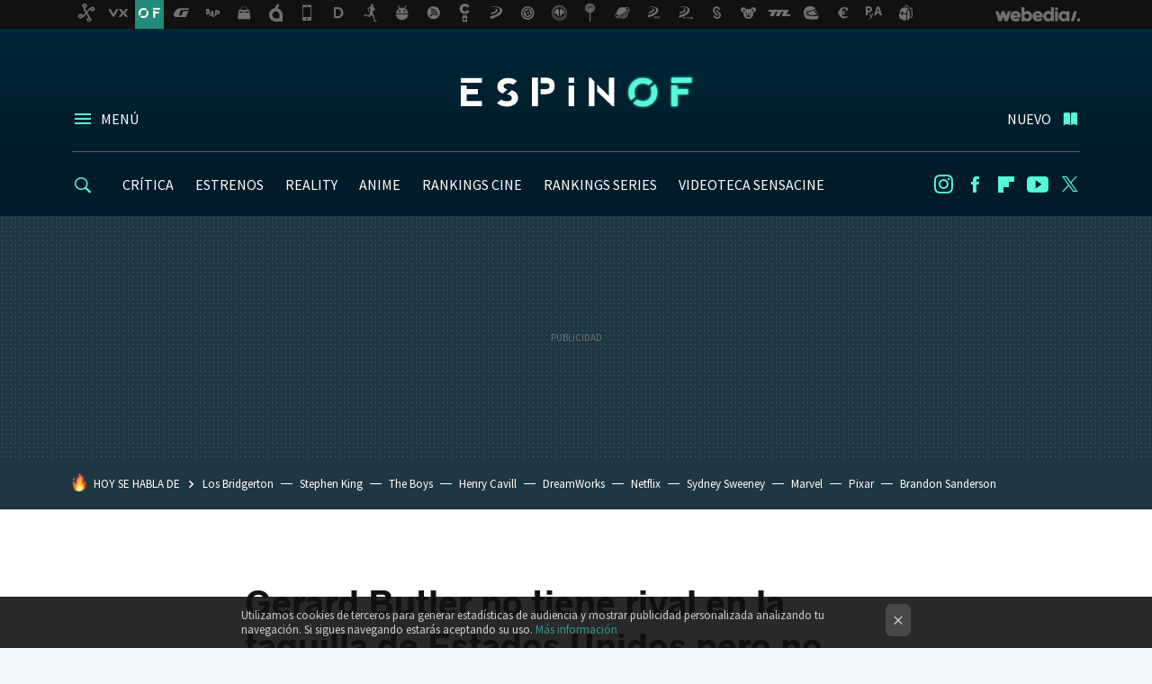

--- FILE ---
content_type: text/html; charset=UTF-8
request_url: https://www.espinof.com/estrenos/gerard-butler-no-tiene-rival-taquilla-estados-unidos-no-puede-tarantino-espana
body_size: 33571
content:
<!DOCTYPE html>
<html lang="es">
<head>
  <script>
 var country = 'US';
 var isSpainOrLatamUser = true;
 var WSLUser = null;
 var WSLUserIsXtraSubscribed = false;
 (function() {
  try {
   var cookieName = "weblogssl_user";
   var cookies = document.cookie.split(";");
   for (var i = 0; i < cookies.length; i++) {
    var fragments = /^\s*([^=]+)=(.+?)\s*$/.exec(cookies[i]);
    if (fragments[1] === cookieName) {
     var cookie = decodeURIComponent(decodeURIComponent(fragments[2]));
     WSLUser = JSON.parse(cookie).user;
     WSLUserIsXtraSubscribed = 'object' === typeof WSLUser && 1 === WSLUser.xtraSubscribed;
     break;
    }
   }
  } catch (e) {}
 })();
</script>
  <title>Gerard Butler no tiene rival en la taquilla de Estados Unidos pero no puede con Tarantino en España</title>
<script>
 window.WSL2 = window.WSL2 || {};
 WSL2.config = WSL2.config || {};
 WSL2.config.title = "Gerard Butler no tiene rival en la taquilla de Estados Unidos pero no puede con Tarantino en España";
</script>
 <meta charset="UTF-8">
<meta name="viewport" content="width=device-width, initial-scale=1.0">
 <meta name="description" content="El pasado fin de semana del 30 de agosto al 1 de septiembre trajo bajo el brazo del cierre de la campaña cinematográfica estival de 2019. Un fin de temporada...">
 <script>WSL2.config.metaDescription = "El pasado fin de semana del 30 de agosto al 1 de septiembre trajo bajo el brazo del cierre de la campaña cinematográfica estival de 2019. Un fin de temporada..."</script>
  <meta name="news_keywords" content="Taquilla, El Rey León, Tarantino, Érase una vez en Hollywood, Fast & Furious: Hobbs and Shaw, Objetivo: Washington D.C., Quien a hierro mata, Estrenos">
   <meta name="robots" content="max-image-preview:large">
<meta property="fb:admins" content="100000716994885">
<meta property="fb:pages" content="52386609324">
<meta property="fb:app_id" content="320648231703376">
<meta name="application-name" content="Espinof">
<meta name="msapplication-tooltip" content="Cine, series y TV. Estrenos, críticas y audiencias">
<meta name="msapplication-starturl" content="https://www.espinof.com">
<meta name="mobile-web-app-capable" content="yes">
                 <meta property="og:image" content="https://i.blogs.es/26cb62/screen-shot-2019-09-02-at-16.40.48/840_560.png">
      <meta property="og:title" content="Gerard Butler no tiene rival en la taquilla de Estados Unidos pero no puede con Tarantino en España">
  <meta property="og:description" content="El pasado fin de semana del 30 de agosto al 1 de septiembre trajo bajo el brazo del cierre de la campaña cinematográfica estival de 2019. Un fin de temporada...">
  <meta property="og:url" content="https://www.espinof.com/estrenos/gerard-butler-no-tiene-rival-taquilla-estados-unidos-no-puede-tarantino-espana">
  <meta property="og:type" content="article">
  <meta property="og:updated_time" content="2019-09-02T15:01:57Z">
    <meta name="DC.Creator" content="Víctor López G.">
  <meta name="DC.Date" content="2019-09-02">
  <meta name="DC.date.issued" content="2019-09-02T15:01:57Z">
  <meta name="DC.Source" content="Espinof">
  <meta property="article:modified_time" content="2019-09-02T15:01:57Z">
  <meta property="article:published_time" content="2019-09-02T15:01:57Z">
  <meta property="article:section" content="estrenos">
         <meta property="article:tag" content="Taquilla">
            <meta property="article:tag" content="El Rey León">
            <meta property="article:tag" content="Tarantino">
            <meta property="article:tag" content="Érase una vez en Hollywood">
            <meta property="article:tag" content="Fast &amp; Furious: Hobbs and Shaw">
            <meta property="article:tag" content="Objetivo: Washington D.C.">
            <meta property="article:tag" content="Quien a hierro mata">
             <meta name="twitter:card" content="summary_large_image"><meta name="twitter:image" content="https://i.blogs.es/26cb62/screen-shot-2019-09-02-at-16.40.48/1366_521.png"><meta name="twitter:site" content="@espinof_com"><meta name="twitter:title" content="Gerard Butler no tiene rival en la taquilla de Estados Unidos pero no puede con Tarantino en España"><meta name="twitter:description" content="El pasado fin de semana del 30 de agosto al 1 de septiembre trajo bajo el brazo del cierre de la campaña cinematográfica estival de 2019. Un fin de temporada..."><meta name="twitter:creator" content="@Meccus">         <script>
  window.dataLayer = [{"site":"BDC","siteSection":"postpage","vertical":"Entertainment","amp":"no","postId":207809,"postUrl":"https:\/\/www.espinof.com\/estrenos\/gerard-butler-no-tiene-rival-taquilla-estados-unidos-no-puede-tarantino-espana","publishedDate":"2019-09-02","modifiedDate":"2019-09-02T15:01","categories":["estrenos"],"tags":["taquilla","el-rey-leon","tarantino","erase-una-vez-en-hollywood","fast-furious-hobbs-and-shaw","objetivo-washington-d-c","quien-a-hierro-mata"],"videoContent":false,"partner":false,"blockLength":9,"author":"v\u00edctor l\u00f3pez g.","postType":"normal","linksToEcommerce":"none","ecomPostExpiration":"not_classified","mainCategory":"estrenos","postExpiration":null,"wordCount":543}];
 window.dataLayer[0].visitor_country = country;
 </script>
<script async src="https://www.googletagmanager.com/gtag/js?id=G-L3X96ZX03D"></script>
<script>
 window.dataLayer = window.dataLayer || [];
 window.WSL2 = window.WSL2 || {};
 window.WSL2.pageViewParams = {"site":"BDC","site_section":"postpage","vertical":"Entertainment","amp":"no","visitor_country":"US","content_id":207809,"post_url":"https:\/\/www.espinof.com\/estrenos\/gerard-butler-no-tiene-rival-taquilla-estados-unidos-no-puede-tarantino-espana","content_publication_date":"2019-09-02","modified_date":"2019-09-02T15:01","page_category":"estrenos","content_tags":"taquilla,el-rey-leon,tarantino,erase-una-vez-en-hollywood,fast-furious-hobbs-and-shaw,objetivo-washington-d-c,quien-a-hierro-mata","has_video_content":false,"global_branded":false,"block_length":9,"content_author_id":"v\u00edctor l\u00f3pez g.","post_type":"normal","links_to_ecommerce":"none","ecompost_expiration":"not_classified","mainCategory":"estrenos","post_expiration":null,"word_count":543};
 function gtag(){dataLayer.push(arguments);}
 gtag('js', new Date());
 gtag('config', 'G-L3X96ZX03D', { send_page_view: false });
  gtag('event', 'page_view', {"site":"BDC","site_section":"postpage","vertical":"Entertainment","amp":"no","visitor_country":"US","content_id":207809,"post_url":"https:\/\/www.espinof.com\/estrenos\/gerard-butler-no-tiene-rival-taquilla-estados-unidos-no-puede-tarantino-espana","content_publication_date":"2019-09-02","modified_date":"2019-09-02T15:01","page_category":"estrenos","content_tags":"taquilla,el-rey-leon,tarantino,erase-una-vez-en-hollywood,fast-furious-hobbs-and-shaw,objetivo-washington-d-c,quien-a-hierro-mata","has_video_content":false,"global_branded":false,"block_length":9,"content_author_id":"v\u00edctor l\u00f3pez g.","post_type":"normal","links_to_ecommerce":"none","ecompost_expiration":"not_classified","mainCategory":"estrenos","post_expiration":null,"word_count":543});
</script>
 <script>
 window.WSL2 = window.WSL2 || {};
 WSL2.config = WSL2.config || {};
 WSL2.config.enableDidomiOverlay = 0;
</script>

  <link rel="preload" href="https://securepubads.g.doubleclick.net/tag/js/gpt.js" as="script" type="text/javascript" />
 <script>
  var optidigitalQueue = optidigitalQueue || {};
  optidigitalQueue.cmd = optidigitalQueue.cmd || [];
 </script>
 <script 
  type='module' 
  id='optidigital-ad-init' 
  async data-config='{"adUnit": "/22963265510,1018282/1018282/od.espinof.com/article"}'
  src='//scripts.opti-digital.com/modules/?site=espinof'>
 </script>
                      





  




<script type="application/ld+json">
 {"@context":"https:\/\/schema.org","@type":"Article","mainEntityOfPage":"https:\/\/www.espinof.com\/estrenos\/gerard-butler-no-tiene-rival-taquilla-estados-unidos-no-puede-tarantino-espana","name":"Gerard Butler no tiene rival en la taquilla de Estados Unidos pero no puede con Tarantino en España","headline":"Gerard Butler no tiene rival en la taquilla de Estados Unidos pero no puede con Tarantino en España","articlebody":"El pasado fin de semana del 30 de agosto al 1 de septiembre trajo bajo el brazo del cierre de la campaña cinematográfica estival de 2019. Un fin de temporada en el que &#039;Objetivo: Washington D.C.&#039; ha vuelto a ocupar el número uno de la taquilla norteamericana por segunda vez desde su estreno, amasando 11,57 millones de dólares que debemos sumar a los 21,3 de su estreno; datos nada desdeñables si tenemos en cuenta que está presupuestada en unos 40 millones de dólares. Siguiendo al filme de acción protagonizado por Gerard Butler y Morgan Freeman tenemos a &#039;Chicos buenos&#039;, que se desploma un 21% hasta los 9,2 millones de dólares, y a la incombustible &#039;El rey león&#039;, que continúa su andadura en taquilla con otros 6,7 millones de dólares. Por su parte, &#039;Fast &amp;amp; Furious: Hobbs &amp;amp; Shaw&#039; ocupa el cuarto puesto con 6,3 millones que se añaden a un total de 684 a nivel mundial. Cabe remarcar que estas cifras pueden aumentar a lo largo del día de hoy, ya que en Estados Unidos hoy es festivo por el día del trabajo y puede estirarse el chicle recaudatorio; aunque salvo en la pugna por el tercer y el cuarto puesto, es bastante complicado que haya bailes de posiciones. En España, Paco no puede con Quentin En cuanto a la taquilla española se refiere, Quentin Tarantino continúa aferrado como un clavo ardiendo a la primera posición, con 0,8 millones de Euros que la hacen sumar un total de 7,5 millones sólo en nuestras tierras. &#039;Érase una vez en... Hollywood&#039; lleva cosechados 283 millones de dólares a nivel mundial, lo cual la convierte en la cinta original más taquillera del año, y en la cuarta más exitosa del director —por detrás de &#039;Pulp Fiction&#039;, &#039;Django&#039; y &#039;Malditos bastardos&#039;— si ajustamos la inflación a los precios de las entradas. TOP 5 Weekend Provisional 1- Érase una vez en... Hollywood 0,8M€2- Objetivo: Washington D.C 0,8M€3- Quien a hierro mata 0,5M€4- Padre no hay mas que uno 0,5M€5- Dora y la ciudad perdida 0,5M€ pic.twitter.com\/SgOJ0AauRX&amp;mdash; ComscoreMoviesSpain (@cSMoviesSpain) September 2, 2019 La mala noticia de la semana es que &#039;Quien a hierro mata&#039;, el excelente nuevo trabajo de Paco Plaza, no ha sido capaz de llevarse el gato al agua, haciéndose &quot;tan sólo&quot; con medio millón de euros; viéndose superada por &#039;Objetivo: Washington D.C&#039; y empatando técnicamente con la veterana &#039;Padre no hay más que uno&#039; y la nueva incorporación &#039;Dora y la ciudad perdida&#039;.&amp;nbsp; Si la bola de cristal no falla, la próxima semana tendremos al señor Tarantino arrastrado posiciones abajo en la tabla por la llegada del temible Pennywise en la esperada &#039;It: Capítulo 2&#039;. Esperemos que el filme de Plaza aguante el tipo y no sea arrasado por el torbellino del primer blockbuster de terror pos-veraniego. Una triste curiosidad Como lamentable curiosidad antes de dar carpetazo a nuestro repaso de la taquilla semanal, cabe hacer referencia al dato que ha compartido Jaume Ripoll, cofundador de Filmin y director del Atlàntida Film Fest en su cuenta de twitter: La octava película más vista de este fin de semana tan sólo ha hecho una media de diez espectadores por copia y sesión. La 8ª película más vista del fin de semana en cines ha hecho 10 espectadores por copia\/sesión. La octava. Estos días, la taquilla se resume en: exitazo, sleeper, o pesadilla.&amp;mdash; Jaume Ripoll Vaquer (@JaumeRV) September 2, 2019 Un dato ampliamente preocupante que evidencia aún más si cabe la cada vez más insalvable brecha existente entre las grandes superproducciones escudadas por grandes estudios y campañas publicitarias de dimensiones titánicas, y las cintas de carácter más modesto —que no independientes— y presupuestos medianos.&amp;nbsp;","datePublished":"2019-09-02T15:01:57Z","dateModified":"2019-09-02T15:01:57Z","description":"El pasado fin de semana del 30 de agosto al 1 de septiembre trajo bajo el brazo del cierre de la campaña cinematográfica estival de 2019. Un fin de temporada...","publisher":{"@type":"Organization","name":"Espinof","url":"https:\/\/www.espinof.com","sameAs":["https:\/\/x.com\/espinof_com","https:\/\/www.facebook.com\/pages\/espinofcinetv\/52386609324","https:\/\/www.youtube.com\/channel\/UCZQfwlWCUxMaxwf2MKsH_wg","https:\/\/instagram.com\/espinof_com"],"logo":{"@type":"ImageObject","url":"https:\/\/img.weblogssl.com\/css\/espinof\/p\/amp\/images\/logo.png?v=1768905946","width":600,"height":60},"Parentorganization":"Webedia"},"image":{"@type":"ImageObject","url":"https:\/\/i.blogs.es\/26cb62\/screen-shot-2019-09-02-at-16.40.48\/1200_900.png","width":1200,"height":900},"author":[{"@type":"Person","name":"Víctor López G.","url":"https:\/\/www.espinof.com\/autor\/victor-lopez","sameAs":["https:\/\/www.instagram.com\/meccus"]}],"url":"https:\/\/www.espinof.com\/estrenos\/gerard-butler-no-tiene-rival-taquilla-estados-unidos-no-puede-tarantino-espana","thumbnailUrl":"https:\/\/i.blogs.es\/26cb62\/screen-shot-2019-09-02-at-16.40.48\/1200_900.png","articleSection":"Estrenos","creator":"Víctor López G.","keywords":"Taquilla, El Rey León, Tarantino, Érase una vez en Hollywood, Fast & Furious: Hobbs and Shaw, Objetivo: Washington D.C., Quien a hierro mata, Estrenos"}
</script>
   <link rel="preconnect" href="https://i.blogs.es">
<link rel="shortcut icon" href="https://img.weblogssl.com/css/espinof/p/common/favicon.ico" type="image/ico">
<link rel="apple-touch-icon" href="https://img.weblogssl.com/css/espinof/p/common/apple-touch-icon.png">
<link rel="apple-touch-icon-precomposed" sizes="144x144" href="https://img.weblogssl.com/css/espinof/p/common/apple-touch-icon-144-precomposed.png">
<link rel="apple-touch-icon-precomposed" sizes="114x114" href="https://img.weblogssl.com/css/espinof/p/common/apple-touch-icon-114-precomposed.png">
<link rel="apple-touch-icon-precomposed" sizes="72x72" href="https://img.weblogssl.com/css/espinof/p/common/apple-touch-icon-72-precomposed.png">
<link rel="apple-touch-icon-precomposed" href="https://img.weblogssl.com/css/espinof/p/common/apple-touch-icon-57-precomposed.png">
 <link rel="preconnect" href="https://static.criteo.net/" crossorigin>
 <link rel="dns-prefetch" href="https://static.criteo.net/">
 <link rel="preconnect" href="https://ib.adnxs.com/" crossorigin>
 <link rel="dns-prefetch" href="https://ib.adnxs.com/">
 <link rel="preconnect" href="https://bidder.criteo.com/" crossorigin>
 <link rel="dns-prefetch" href="https://bidder.criteo.com/">
     <link rel="preload" as="image" fetchpriority="high" type="image/jpeg" href="https://i.blogs.es/26cb62/screen-shot-2019-09-02-at-16.40.48/450_1000.png" media="(max-width: 450px)">
  <link rel="preload" as="image" fetchpriority="high" type="image/jpeg" href="https://i.blogs.es/26cb62/screen-shot-2019-09-02-at-16.40.48/650_1200.png" media="(min-width: 451px) and (max-width: 650px)">
  <link rel="preload" as="image" fetchpriority="high" type="image/jpeg" href="https://i.blogs.es/26cb62/screen-shot-2019-09-02-at-16.40.48/1366_2000.png" media="(min-width: 651px)">
  <link rel="preload" as="style" href="https://img.weblogssl.com/css/espinof/p/default-d/main.css?v=1768905946">
   <link rel="alternate" type="application/rss+xml" title="Espinof - todas las noticias" href="/index.xml">
   <link rel="image_src" href="https://i.blogs.es/26cb62/screen-shot-2019-09-02-at-16.40.48/75_75.png">
      <link rel="canonical" href="https://www.espinof.com/estrenos/gerard-butler-no-tiene-rival-taquilla-estados-unidos-no-puede-tarantino-espana">
   
    <link rel="preload stylesheet" href="https://fonts.googleapis.com/css?family=Source+Sans+Pro:400,300,300italic,400italic,700,700italic" as="style" type="text/css" crossorigin="anonymous">
    <link rel="amphtml" href="https://www.espinof.com/estrenos/gerard-butler-no-tiene-rival-taquilla-estados-unidos-no-puede-tarantino-espana/amp" >
  <link rel="stylesheet" type="text/css" href="https://img.weblogssl.com/css/espinof/p/default-d/main.css?v=1768905946">
 
     </head>
<body class="js-desktop  prod js-body  ">
              <script>
 var cs_ucfr = "0";
 var _comscore = _comscore || [];
 var configs = {c1: "2", c2: "6035191", cs_ucfr: cs_ucfr};
 var keyword = keyword || '';
 if(keyword) {
  configs.options = {url_append: "comscorekw=" + keyword};
 }
 _comscore.push(configs);
 var s = document.createElement("script"), el = document.getElementsByTagName("script")[0];
 s.async = true;
 s.src = "https://sb.scorecardresearch.com/cs/6035191/beacon.js";
 el.parentNode.insertBefore(s, el);
</script>
 
<script>
 dataLayer.push({
  contentGroup1: "post",
  contentGroup2: "víctor lópez g.",
  contentGroup3: "estrenos",
  contentGroup4: "normal",
  contentGroup5: "190902",
 });
</script>
 <script>let viewsOnHost = +sessionStorage.getItem("upv") || 0;
viewsOnHost += 1;
sessionStorage.setItem("upv", viewsOnHost);

let sessionsOnHost = +localStorage.getItem("sessionsOnHost") || 0;
if (viewsOnHost === 1) {
  sessionsOnHost += 1;
}
localStorage.setItem("sessionsOnHost", sessionsOnHost);
</script>
  <div id="publicidad"></div>
  <script>
    function hash(string) {
      const utf8 = new TextEncoder().encode(string);
      return crypto.subtle.digest('SHA-256', utf8).then((hashBuffer) => {
        const hashArray = Array.from(new Uint8Array(hashBuffer));
        return hashArray.map((bytes) => bytes.toString(16).padStart(2, '0')).join('');
      });
    }

    const populateHashedEmail = () => {
      const loggedin = WSL2.User.isUserLoggedIn();
      if (loggedin) {
        const userEmail = WSL2.User.getUserEmail();
        hash(userEmail).then((hashedEmail) => {
          jad.config.publisher.hashedId = { sha256email: hashedEmail };
        });
      }
    }

    WSL2.config.enablePerformanceImprovements = "0";
    window.hasAdblocker = getComputedStyle(document.querySelector('#publicidad')).display === 'none';
                                                                      WSL2.config.dynamicIU = "/1018282/Espinof/postpage";
        window.jad = window.jad || {};
    jad.cmd = jad.cmd || [];
    let swrap = document.createElement("script");
    if ('1' === WSL2.config.enablePerformanceImprovements) {
      swrap.defer = true;
    }
    else {
      swrap.async = true;
    }

    const jadTargetingData = {"site":"BDC","siteSection":"postpage","vertical":"Entertainment","amp":"no","visitor_country":"US","postId":207809,"postUrl":"https:\/\/www.espinof.com\/estrenos\/gerard-butler-no-tiene-rival-taquilla-estados-unidos-no-puede-tarantino-espana","publishedDate":"2019-09-02","modifiedDate":"2019-09-02T15:01","categories":["estrenos"],"tags":["taquilla","el-rey-leon","tarantino","erase-una-vez-en-hollywood","fast-furious-hobbs-and-shaw","objetivo-washington-d-c","quien-a-hierro-mata"],"videoContent":false,"partner":false,"blockLength":9,"author":"v\u00edctor l\u00f3pez g.","postType":"normal","linksToEcommerce":"none","ecomPostExpiration":"not_classified","mainCategory":"estrenos","postExpiration":null,"wordCount":543};
          {
      const postCreationDate = 1567436517
      const currentDate = new Date();
      const currentTimestamp = currentDate.getTime();
      const postTimeStamp = new Date(postCreationDate*1000).getTime();
      const sixDaysMilliseconds = 6 * 60 * 24 * 60 * 1000;
      jadTargetingData["recency"] = currentTimestamp - postTimeStamp > sixDaysMilliseconds ? 'old' : 'new';
      const currentHour = (currentDate.getUTCHours() + 2) % 24;
      jadTargetingData["hour"] = String(currentHour).length == 1 ? '0' + currentHour : currentHour;
      }
        jadTargetingData["upv"] = sessionStorage.getItem("upv") || 1;

    swrap.src = "https://cdn.lib.getjad.io/library/1018282/Espinof";
    swrap.setAttribute("importance", "high");
    let g = document.getElementsByTagName("head")[0];
    const europeanCountriesCode = [
      'AD', 'AL', 'AT', 'AX', 'BA', 'BE', 'BG', 'BY', 'CH', 'CY', 'CZ', 'DE', 'DK',
      'EE', 'ES', 'FI', 'FO', 'FR', 'GB', 'GG', 'GI', 'GR', 'HR', 'HU', 'IE', 'IM',
      'IS', 'IT', 'JE', 'LI', 'LT', 'LU', 'LV', 'MC', 'MD', 'ME', 'MK', 'MT', 'NL',
      'NO', 'PL', 'PT', 'RO', 'RS', 'RU', 'SE', 'SI', 'SJ', 'SK', 'SM', 'UA', 'VA'
    ];
    window.WSL2 = window.WSL2 || {};
    window.WSL2.isEuropeanVisitor = europeanCountriesCode.includes(window.country);
    const enableCmpChanges = "1";
    let cmpObject = {
      includeCmp: window.WSL2.isEuropeanVisitor ? false : true,
      name: window.WSL2.isEuropeanVisitor ? 'didomi' : 'none'
    }
    if (window.WSL2.isEuropeanVisitor && "1" == enableCmpChanges) {
      cmpObject = {
        ...cmpObject,
        "siteId": "7bd10a97-724f-47b3-8e9f-867f0dea61c8",
        "noticeId": "azK78hkV",
        "paywall": {
          "version": 1,
          "clientId": "AeAcL5krxDiL6T0cdEbtuhszhm0bBH9S0aQeZwvgDyr0roxQA6EJoZBra8LsS0RstogsYj54y_SWXQim",
          "planId": "P-3K075937AV071123CMWG2MTQ",
          "tosUrl": "https://weblogs.webedia.es/condiciones-uso.html",
          "touUrl": "https://weblogs.webedia.es/condiciones-uso.html",
          "privacyUrl": "https://weblogs.webedia.es/cookies.html" ,
          "language":  "es"
        }
      }
    }
    g.parentNode.insertBefore(swrap, g);
    jad.cmd.push(function() {
      jad.public.setConfig({
        page: "/1018282/Espinof/postpage", 
                  pagePositions: [
                         'top',
             'cen1',
             'cen2',
             'footer',
             'oop',
             'cintillo',
             '1',
             'inread1',
             '2',
             'large-sticky',
   
          ],
          elementsMapping:                                                                                                        
                                                                                 
 {"top":"div-gpt-top","cen1":"div-gpt-cen","cen2":"div-gpt-cen2","footer":"div-gpt-bot2","oop":"div-gpt-int","cintillo":"div-gpt-int2","1":"div-gpt-lat","inread1":"div-gpt-out","2":"div-gpt-lat2","large-sticky":"div-gpt-bot3"}
,
          targetingOnPosition: {
                      "top": {
     'fold': ['atf']
    },
               "cen1": {
     'fold': ['btf']
    },
               "cen2": {
     'fold': ['btf']
    },
               "footer": {
     'fold': ['btf']
    },
               "oop": {
     'fold': ['mtf']
    },
               "cintillo": {
     'fold': ['mtf']
    },
               "1": {
     'fold': ['atf']
    },
               "inread1": {
     'fold': ['mtf']
    },
               "2": {
     'fold': ['mtf']
    },
               "3": {
     'fold': ['mtf']
    },
               "4": {
     'fold': ['mtf']
    },
               "5": {
     'fold': ['mtf']
    },
               "6": {
     'fold': ['mtf']
    },
               "7": {
     'fold': ['mtf']
    },
               "8": {
     'fold': ['mtf']
    },
               "large-sticky": {
     'fold': ['atf']
    },
      
          },
                targeting: jadTargetingData,
        interstitialOnFirstPageEnabled: false,
        cmp: cmpObject,
        wemass: {
          targeting: {
            page: {
              type: jadTargetingData.siteSection ?? "",
              content: {
                categories: jadTargetingData.categories ?? [""],
              },
              article: {
                id: jadTargetingData.postId ?? "",
                title: WSL2.config.title ?? "",
                description: WSL2.config.metaDescription ?? "",
                topics: jadTargetingData.tags ?? [""],
                authors: jadTargetingData.author ? jadTargetingData.author.split(',') : [""],
                modifiedAt: jadTargetingData.modifiedDate ? new Date(jadTargetingData.modifiedDate).toISOString() : "",
                publishedAt: jadTargetingData.publishedDate ? new Date(jadTargetingData.modifiedDate).toISOString() : "",
                premium: false,
                wordCount: jadTargetingData.wordCount ?? null,
                paragraphCount: jadTargetingData.blockLength ?? "",
                section: jadTargetingData.mainCategory ?? "",
                subsection: "",
              },
              user: {
                type: "",
                age: null,
                gender: "",
              },
            },
          },
        },
      });

      jad.public.loadPositions();
      jad.public.displayPositions();
    });
    if (!window.hasAdblocker) {
      window.addEventListener('load', () => {
        populateHashedEmail();
        WSL2.Events.on('loginSuccess', populateHashedEmail);
        WSL2.Events.on('onLogOut', () => {
          jad.config.publisher.hashedId = {};
        });
      });
    }
  </script>
<div class="customize-me">
 <div class="head-content-favs">
     <div class="head-container head-container-with-ad head-container-with-corner m-favicons-compact m-head-masthead">
 <div class="head head-with-ad is-init">
     <div class="head-favicons-container">
 <nav class="head-favicons">
  <div class="head-favicons-index head-webedia-logo">
   <a id="favicons-toggle" href="https://www.webedia.es/" data-target="#head-favicons"><abbr title="Webedia">Webedia</abbr></a>
  </div>
 </nav>
</div>    <div class="masthead-site-lead ">
 <div class="masthead-container">
  <div class="masthead-logo">
   <div class="masthead-logo-brand">
    <a href="/" class="masthead-brand">Espinof</a>
   </div>
     </div>
       <nav class="masthead-actions">
    <ul class="masthead-actions-list">
     <li class="masthead-actions-list-item"><a href="#sections" class="masthead-actions-menu m-v1 js-toggle" data-searchbox="#search-field-1">Menú</a></li>
     <li class="masthead-actions-list-item"><a href="#headlines" class="masthead-actions-nuevo m-v1 js-toggle">Nuevo</a></li>
    </ul>
   </nav>
      </div>
</div>
     <div class="masthead-site-nav-container js-nano-container" id="showSwipecard">
 <nav class="masthead-site-nav">
     <a class="masthead-nav-search js-toggle" data-searchbox="#search-field-2" href="#search"></a>
    <ul class="masthead-nav-topics">
            <li class="masthead-nav-topics-item">
   <a class="masthead-nav-topics-anchor critica" href="https://www.espinof.com/categoria/criticas">
    CRÍTICA
    <span></span>
   </a>
  </li>
    <li class="masthead-nav-topics-item">
   <a class="masthead-nav-topics-anchor estrenos" href="https://www.espinof.com/categoria/estrenos">
    ESTRENOS
    <span></span>
   </a>
  </li>
    <li class="masthead-nav-topics-item">
   <a class="masthead-nav-topics-anchor reality" href="https://www.espinof.com/categoria/reality">
    REALITY
    <span></span>
   </a>
  </li>
    <li class="masthead-nav-topics-item">
   <a class="masthead-nav-topics-anchor anime" href="https://www.espinof.com/categoria/anime">
    ANIME
    <span></span>
   </a>
  </li>
    <li class="masthead-nav-topics-item">
   <a class="masthead-nav-topics-anchor rankings-cine" href="https://www.espinof.com/ranking/peliculas-recomendadas">
    RANKINGS CINE
    <span></span>
   </a>
  </li>
    <li class="masthead-nav-topics-item">
   <a class="masthead-nav-topics-anchor rankings-series" href="https://www.espinof.com/ranking/series-recomendadas">
    RANKINGS SERIES
    <span></span>
   </a>
  </li>
    <li class="masthead-nav-topics-item">
   <a class="masthead-nav-topics-anchor videoteca-sensacine" href="https://www.espinof.com/ranking/videoteca-sensacine">
    VIDEOTECA SENSACINE
    <span></span>
   </a>
  </li>
      </ul>
  <ul class="masthead-nav-social">
         <li class="masthead-nav-social-item"><a href="https://instagram.com/espinof_com" class="masthead-nav-social-anchor masthead-social-instagram" rel="nofollow">Instagram</a></li>

 
        <li class="masthead-nav-social-item"><a href="https://www.facebook.com/pages/espinofcinetv/52386609324" class="masthead-nav-social-anchor masthead-social-facebook" rel="nofollow">Facebook</a></li>

 
        <li class="masthead-nav-social-item"><a href="https://flipboard.com/@espinof" class="masthead-nav-social-anchor masthead-social-flipboard" rel="nofollow">Flipboard</a></li>

 
        <li class="masthead-nav-social-item"><a href="https://www.youtube.com/channel/UCZQfwlWCUxMaxwf2MKsH_wg?sub_confirmation=1" class="masthead-nav-social-anchor masthead-social-youtube" rel="nofollow">Youtube</a></li>

 
         <li class="masthead-nav-social-item"><a href="https://twitter.com/espinof_com" class="masthead-nav-social-anchor masthead-social-x" rel="nofollow">Twitter</a></li>

 
 </ul>
        </nav>
</div>
   </div>
</div>

    <div class="ad ad-top">
  <div class="ad-box" id="div-gpt-top">
     </div>
   </div>
   
    <div class="page-container ">
         <div class="section-deeplinking-container m-deeplinking-news m-deeplinking-post o-deeplinking-section">
  <div class="section-deeplinking o-deeplinking-section_wrapper">
       <div class="section-deeplinking-wrap">
     <span class="section-deeplinking-header">HOY SE HABLA DE</span>
     <ul id="js-deeplinking-news-nav-links" class="section-deeplinking-list">
             <li class="section-deeplinking-item"><a href="https://www.espinof.com/criticas/temporada-4-bridgerton-estupenda-vuelve-a-demostrar-que-mejores-series-netflix" class="section-deeplinking-anchor">Los Bridgerton</a></li>
             <li class="section-deeplinking-item"><a href="https://www.espinof.com/estrenos/stephen-king-se-pasaria-grande-esta-pelicula-terror-argentina-virgen-tosquera-cocina-paciencia-coming-of-age-violencia" class="section-deeplinking-anchor">Stephen King</a></li>
             <li class="section-deeplinking-item"><a href="https://www.espinof.com/series-de-ficcion/final-the-boys-antony-starr-abandona-prime-video-su-nueva-prometedora-serie-sera-para-netflix" class="section-deeplinking-anchor">The Boys</a></li>
             <li class="section-deeplinking-item"><a href="https://www.espinof.com/en-rodaje/solo-henry-cavill-podria-hacer-que-confiara-inmortales-otra-vez-sus-primeras-imagenes-se-nota-mano-director-john-wick-no-puedo-estar-a-bordo" class="section-deeplinking-anchor">Henry Cavill</a></li>
             <li class="section-deeplinking-item"><a href="https://www.espinof.com/animacion/ultimos-dias-para-ver-netflix-esta-infravalorada-pelicula-dreamworks-divertidisima-comedia-superheroe-improbable" class="section-deeplinking-anchor">DreamWorks</a></li>
             <li class="section-deeplinking-item"><a href="https://www.espinof.com/netflix/dias-vuelve-mejores-series-netflix-su-anterior-temporada-tuvo-100-criticas-positivas" class="section-deeplinking-anchor">Netflix</a></li>
             <li class="section-deeplinking-item"><a href="https://www.espinof.com/proyectos/sydney-sweeney-noah-centineo-protagonizaran-netflix-pelicula-imagen-real-anime-mechas-influyente-historia" class="section-deeplinking-anchor">Sydney Sweeney</a></li>
             <li class="section-deeplinking-item"><a href="https://www.espinof.com/actores-y-actrices/sigo-estando-feliz-que-ocurriese-chris-pratt-recuerda-su-escena-controvertida-universo-marvel-odio-recibido-fans" class="section-deeplinking-anchor">Marvel</a></li>
             <li class="section-deeplinking-item"><a href="https://www.espinof.com/entretenimiento/he-visto-primera-vez-wall-e-creo-que-su-mensaje-sigue-siendo-actual-18-anos-despues-su-estreno-tambien-demuestra-que-pixar-deberia-hacer-cine-politico" class="section-deeplinking-anchor">Pixar</a></li>
             <li class="section-deeplinking-item"><a href="https://www.espinof.com/proyectos/apple-tv-firma-acuerdo-historico-brandon-sanderson-universo-cosmere-fin-tendra-series-peliculas-empezando-mistborn" class="section-deeplinking-anchor">Brandon Sanderson</a></li>
           </ul>
     <div id="js-deeplinking-news-nav-btn" class="section-deeplinking-btn" style="display:none"></div>
    </div>
     </div>
 </div>

         <div class="content-container">
    <main>
     <article class="article article-normal">
       <header class="post-normal-header">
                 <div class="post-title-container">
  <h1 class="post-title">
     Gerard Butler no tiene rival en la taquilla de Estados Unidos pero no puede con Tarantino en España   </h1>
</div>
                                     <div class="post-asset-main">
            <div class="article-asset-big article-asset-image js-post-images-container">
                 <div class="asset-content">
  <picture>
   <source media="(min-width: 1025px)" srcset="https://i.blogs.es/26cb62/screen-shot-2019-09-02-at-16.40.48/1366_2000.png">
   <source media="(min-width: 651px)" srcset="https://i.blogs.es/26cb62/screen-shot-2019-09-02-at-16.40.48/1024_2000.png">
   <source media="(min-width: 451px)" srcset="https://i.blogs.es/26cb62/screen-shot-2019-09-02-at-16.40.48/650_1200.png">
   <img alt="Screen Shot 2019 09 02 At 16 40 48" src="https://i.blogs.es/26cb62/screen-shot-2019-09-02-at-16.40.48/450_1000.png" decoding="sync" loading="eager" fetchpriority="high" width="2220" height="1284">
  </picture>
 </div>
             </div>
            </div>
                <div class="post-comments-shortcut">
                            <a title="4 comentarios" href="#comments" class="post-comments js-smooth-scroll">4 comentarios</a>
              
               <a href="#" onclick="window.open('https://www.facebook.com/sharer/sharer.php?u=https://www.espinof.com/estrenos/gerard-butler-no-tiene-rival-taquilla-estados-unidos-no-puede-tarantino-espana%3Futm_source%3Dfacebook%26utm_medium%3Dsocial%26utm_campaign%3Dbotoneraweb', '', 'menubar=no,toolbar=no,resizable=yes,scrollbars=yes,height=600,width=600'); return false;" class="btn-facebook js-btn-facebook" data-postname="gerard-butler-no-tiene-rival-taquilla-estados-unidos-no-puede-tarantino-espana">Facebook</a>
 <a href="https://twitter.com/intent/tweet?url=https://www.espinof.com/p/207809%3Futm_source%3Dtwitter%26utm_medium%3Dsocial%26utm_campaign%3Dbotoneraweb&text=Gerard%20Butler%20no%20tiene%20rival%20en%20la%20taquilla%20de%20Estados%20Unidos%20pero%20no%20puede%20con%20Tarantino%20en%20Espa%C3%B1a&via=espinof_com" class="btn-x js-btn-twitter" data-postname="gerard-butler-no-tiene-rival-taquilla-estados-unidos-no-puede-tarantino-espana">Twitter</a>
<a href="https://share.flipboard.com/bookmarklet/popout?v=2&title=Gerard%20Butler%20no%20tiene%20rival%20en%20la%20taquilla%20de%20Estados%20Unidos%20pero%20no%20puede%20con%20Tarantino%20en%20Espa%C3%B1a&url=https%3A%2F%2Fwww.espinof.com%2Festrenos%2Fgerard-butler-no-tiene-rival-taquilla-estados-unidos-no-puede-tarantino-espana%3Futm_source%3Dflipboard%26utm_medium%3Dsocial%26utm_campaign%3Dbotoneraweb" class="btn-flipboard js-flipboard-share-button js-flipboard-share-event" data-postname="gerard-butler-no-tiene-rival-taquilla-estados-unidos-no-puede-tarantino-espana">Flipboard</a>
<a href="mailto:?subject=Gerard%20Butler%20no%20tiene%20rival%20en%20la%20taquilla%20de%20Estados%20Unidos%20pero%20no%20puede%20con%20Tarantino%20en%20Espa%C3%B1a&body=https://www.espinof.com/estrenos/gerard-butler-no-tiene-rival-taquilla-estados-unidos-no-puede-tarantino-espana%3Futm_source%3Demailsharing%26utm_medium%3Demail%26utm_content%3DPOST%26utm_campaign%3Dbotoneraweb%26utm_term%3DCLICK%2BON%2BTITLE" class="btn-email js-btn-email" data-postname="gerard-butler-no-tiene-rival-taquilla-estados-unidos-no-puede-tarantino-espana">E-mail</a>
 <span class="js-whatsapp"></span>
 <script>
   document.addEventListener('DOMContentLoaded', () => {
     const userAgent = navigator.userAgent.toLowerCase();
     if (userAgent.indexOf('ipod') < 0) {
       if (userAgent.indexOf('android') >= 0 || userAgent.indexOf('iphone') >= 0) {
         const length = document.getElementsByClassName('js-whatsapp').length;
         for (let i = 0; i < length; i++) {
           document.getElementsByClassName('js-whatsapp')[i].innerHTML = `<a class='btn-whatsapp js-btn-whatsapp' data-postname="gerard-butler-no-tiene-rival-taquilla-estados-unidos-no-puede-tarantino-espana" href="whatsapp://send?text=Gerard Butler no tiene rival en la taquilla de Estados Unidos pero no puede con Tarantino en España  https://www.espinof.com/estrenos/gerard-butler-no-tiene-rival-taquilla-estados-unidos-no-puede-tarantino-espana%3Futm_source%3Dwhatsapp%26utm_medium%3Dsocial%26utm_campaign%3Dbotoneramobile">Whatsapp</a>`;
         }
       }
     }
   }, {once:true});
 </script>
        </div>
       </header>
      <div class="article-content-wrapper">
       <div class="article-content-inner">
                  <div class="article-metadata-container">
 <div class="article-meta-row">
 <div class="article-time">
   <time
   class="article-date"
   datetime="2019-09-02T15:01:57Z"
   data-format="D MMMM YYYY"
   data-post-modified-time="2019-09-02T15:01:57Z"
   data-post-modified-format="D MMMM YYYY, HH:mm"
   data-post-reindexed-original-time=""
  >
   2019-09-02T15:01:57Z
  </time>
  <span id="is-editor"></span>
</div>
   </div>
</div>
<div class="p-a-cr m-pa-single  js-authors-container">
 <div class="p-a-wrap js-wrap">
     <div class="p-a-avtr">
       <img src="https://i.blogs.es/fcb347/blob/150_150.jpeg" alt="victor-lopez" class="author-avatar">
    </div>
    <div class="p-a-info">
           <div class="au-card-relative js-relative">
      <div class="p-a-chip js-author  p-ab-is-hidden
" data-id="author-152-creator" role="button" tabindex="0">
  <p><span>Víctor López G.</span></p>
  <span class="p-a-ui"></span> </div>
                </div>
          <span class="p-a-job">Editor</span>     </div>
 </div>
 </div>
 <div class="p-a-card-popover">
         <div class="p-a-card js-author-info  p-ab-is-hidden
" id="author-152-creator" >
 <div class="p-a-cwrap">
  <div class="p-a-avtr">
         <img src="https://i.blogs.es/fcb347/blob/150_150.jpeg" alt="victor-lopez" class="a-c-img">
       </div>
  <div class="p-a-pi">
         <span class="ic-close js-close" role="button" tabindex="0"></span>
        <p class="p-a-cn">Víctor López G.</p>
   <small class="p-a-cj">Editor</small>
  </div>
 </div>
 <div class="p-a-c">
       <div class="p-a-sp">
            <a href="https://www.instagram.com/meccus" class="icon-instagram">instagram</a>   </div>
    <a class="p-a-pl" href="/autor/victor-lopez" >4838 publicaciones de Víctor López G.</a>
 </div>
</div>
          </div>
                        <div class="article-content">
          <div class="blob js-post-images-container">
<p>El pasado fin de semana del 30 de agosto al 1 de septiembre trajo bajo el brazo del cierre de la campaña cinematográfica estival de 2019. Un fin de temporada en el que <a href="https://www.espinof.com/criticas/objetivo-washington-d-c-aparatoso-cierre-trilogia-que-encuentra-nick-nolte-su-mejor-baza">'Objetivo: Washington D.C.'</a> <strong>ha vuelto a ocupar el número uno de la taquilla norteamericana</strong> por segunda vez desde su estreno, amasando <strong>11,57 millones</strong> de dólares que debemos sumar a los 21,3 de su estreno; datos nada desdeñables si tenemos en cuenta que está presupuestada en unos 40 millones de dólares.</p>
<!-- BREAK 1 --> <div class="ad ad-lat">
  <div class="ad-box" id="div-gpt-lat">
     </div>
   </div>

<p>Siguiendo al filme de acción protagonizado por Gerard Butler y Morgan Freeman tenemos a '<strong>Chicos buenos', que se desploma un 21% hasta los 9,2 millones de dólares</strong>, y a la incombustible <a href="https://www.espinof.com/criticas/rey-leon-deslumbrante-exhibicion-visual-que-no-emociona-como-original">'El rey león'</a>, que continúa su andadura en taquilla con otros <strong>6,7 millones</strong> de dólares. Por su parte, <a href="https://www.espinof.com/criticas/fast-furious-hobbs-shaw-ambicioso-vehiculo-lucimiento-para-sus-estrellas-que-se-queda-a-medio-gas">'Fast &amp; Furious: Hobbs &amp; Shaw'</a> ocupa el cuarto puesto con <strong>6,3 millones</strong> que se añaden a un total de 684 a nivel mundial.</p>
<!-- BREAK 2 -->
<p>Cabe remarcar que <strong>estas cifras pueden aumentar a lo largo del día de hoy, ya que en Estados Unidos</strong> hoy es festivo por el día del trabajo y puede estirarse el chicle recaudatorio; aunque salvo en la pugna por el tercer y el cuarto puesto, es bastante complicado que haya bailes de posiciones.</p>
<!-- BREAK 3 -->  <div class="ad ad-out">
  <div style='display:none;' class="Content_3"></div>
 </div>

<h2>En España, Paco no puede con Quentin</h2>

<p>En cuanto a la taquilla española se refiere, <strong>Quentin Tarantino continúa aferrado como un clavo ardiendo a la primera posición</strong>, con 0,8 millones de Euros que la hacen sumar un total de 7,5 millones sólo en nuestras tierras. <a href="https://www.espinof.com/criticas/erase-vez-hollywood-pelicula-definitiva-quentin-tarantino-deliciosa-celebracion-septimo-arte">'Érase una vez en... Hollywood'</a> lleva cosechados <strong>283</strong> <strong>millones de dólares a nivel mundial</strong>, lo cual la convierte en la cinta original más taquillera del año, y en la cuarta más exitosa del director —por detrás de <a href="https://www.espinof.com/criticas/quentin-tarantino-pulp-fiction-la-culminacion-de-un-estilo">'Pulp Fiction'</a>, <a href="https://www.espinof.com/criticas/django-desencadenado-los-excesos-de-tarantino">'Django'</a> y <a href="https://www.espinof.com/criticas/quentin-tarantino-malditos-bastardos-entre-la-genialidad-y-la-broma">'Malditos bastardos'</a>— si ajustamos la inflación a los precios de las entradas.</p>
<!-- BREAK 4 --><blockquote class="twitter-tweet"><p lang="es" dir="ltr">TOP 5 Weekend Provisional <br>1- Érase una vez en... Hollywood  0,8M€<br>2- Objetivo: Washington D.C  0,8M€<br>3- Quien a hierro mata  0,5M€<br>4- Padre no hay mas que uno  0,5M€<br>5- Dora y la ciudad perdida  0,5M€ <a href="https://t.co/SgOJ0AauRX">pic.twitter.com/SgOJ0AauRX</a></p>&mdash; ComscoreMoviesSpain (@cSMoviesSpain) <a href="https://twitter.com/cSMoviesSpain/status/1168421146267652097?ref_src=twsrc%5Etfw">September 2, 2019</a></blockquote>
<script async src="https://platform.twitter.com/widgets.js" charset="utf-8"></script>

<p>La mala noticia de la semana es que <a href="https://www.espinof.com/criticas/quien-a-hierro-mata-maravilla-paco-plaza-firma-obra-amarga-como-hiel-que-complicado-no-paladear-gusto">'Quien a hierro mata'</a>, <strong>el excelente nuevo trabajo de Paco Plaza, no ha sido capaz de llevarse el gato al agua</strong>, haciéndose "tan sólo" con <strong>medio millón de euros</strong>; viéndose superada por 'Objetivo: Washington D.C' y empatando técnicamente con la veterana 'Padre no hay más que uno' y la nueva incorporación 'Dora y la ciudad perdida'.&nbsp;</p>
<!-- BREAK 5 -->
<p>Si la bola de cristal no falla, <strong>la próxima semana tendremos al señor Tarantino arrastrado posiciones abajo</strong> en la tabla por la llegada del temible Pennywise en la esperada <a href="https://www.espinof.com/tag/it-capitulo-dos">'It: Capítulo 2'</a>. Esperemos que el filme de Plaza aguante el tipo y no sea arrasado por el torbellino del primer <em>blockbuster</em> de terror pos-veraniego.</p>
<!-- BREAK 6 --> <div class="ad ad-lat2">
  <div class="ad-box" id="div-gpt-lat2">
     </div>
   </div>

<h2>Una triste curiosidad</h2>

<p>Como lamentable curiosidad antes de dar carpetazo a nuestro repaso de la taquilla semanal, cabe hacer referencia al dato que ha compartido <strong>Jaume Ripoll</strong>, cofundador de Filmin y director del Atlàntida Film Fest en su cuenta de twitter: <strong>La octava película más vista de este fin de semana tan sólo ha hecho una media de diez espectadores por copia y sesión</strong>.</p>
<!-- BREAK 7 --><blockquote class="twitter-tweet"><p lang="es" dir="ltr">La 8ª película más vista del fin de semana en cines ha hecho 10 espectadores por copia/sesión. La octava. <br><br>Estos días, la taquilla se resume en: exitazo, sleeper, o pesadilla.</p>&mdash; Jaume Ripoll Vaquer (@JaumeRV) <a href="https://twitter.com/JaumeRV/status/1168420333289955328?ref_src=twsrc%5Etfw">September 2, 2019</a></blockquote>
<script async src="https://platform.twitter.com/widgets.js" charset="utf-8"></script>

<p>Un dato ampliamente preocupante que evidencia aún más si cabe la <strong>cada vez más insalvable brecha</strong> existente entre las grandes superproducciones escudadas por grandes estudios y campañas publicitarias de dimensiones titánicas, y las cintas de carácter más modesto —que no independientes— y presupuestos medianos.&nbsp;</p>
<!-- BREAK 8 --><script>
 (function() {
  window._JS_MODULES = window._JS_MODULES || {};
  var headElement = document.getElementsByTagName('head')[0];
  if (_JS_MODULES.instagram) {
   var instagramScript = document.createElement('script');
   instagramScript.src = 'https://platform.instagram.com/en_US/embeds.js';
   instagramScript.async = true;
   instagramScript.defer = true;
   headElement.appendChild(instagramScript);
  }
 })();
</script>
 
 </div>
        </div>
       </div>
      </div>
     </article>
     <div class="section-post-closure">
 <div class="section-content">
  <div class="social-share-group">
      <a href="#" onclick="window.open('https://www.facebook.com/sharer/sharer.php?u=https://www.espinof.com/estrenos/gerard-butler-no-tiene-rival-taquilla-estados-unidos-no-puede-tarantino-espana%3Futm_source%3Dfacebook%26utm_medium%3Dsocial%26utm_campaign%3Dbotoneraweb', '', 'menubar=no,toolbar=no,resizable=yes,scrollbars=yes,height=600,width=600'); return false;" class="btn-facebook js-btn-facebook" data-postname="gerard-butler-no-tiene-rival-taquilla-estados-unidos-no-puede-tarantino-espana">Facebook</a>
 <a href="https://twitter.com/intent/tweet?url=https://www.espinof.com/p/207809%3Futm_source%3Dtwitter%26utm_medium%3Dsocial%26utm_campaign%3Dbotoneraweb&text=Gerard%20Butler%20no%20tiene%20rival%20en%20la%20taquilla%20de%20Estados%20Unidos%20pero%20no%20puede%20con%20Tarantino%20en%20Espa%C3%B1a&via=espinof_com" class="btn-x js-btn-twitter" data-postname="gerard-butler-no-tiene-rival-taquilla-estados-unidos-no-puede-tarantino-espana">Twitter</a>
<a href="https://share.flipboard.com/bookmarklet/popout?v=2&title=Gerard%20Butler%20no%20tiene%20rival%20en%20la%20taquilla%20de%20Estados%20Unidos%20pero%20no%20puede%20con%20Tarantino%20en%20Espa%C3%B1a&url=https%3A%2F%2Fwww.espinof.com%2Festrenos%2Fgerard-butler-no-tiene-rival-taquilla-estados-unidos-no-puede-tarantino-espana%3Futm_source%3Dflipboard%26utm_medium%3Dsocial%26utm_campaign%3Dbotoneraweb" class="btn-flipboard js-flipboard-share-button js-flipboard-share-event" data-postname="gerard-butler-no-tiene-rival-taquilla-estados-unidos-no-puede-tarantino-espana">Flipboard</a>
<a href="mailto:?subject=Gerard%20Butler%20no%20tiene%20rival%20en%20la%20taquilla%20de%20Estados%20Unidos%20pero%20no%20puede%20con%20Tarantino%20en%20Espa%C3%B1a&body=https://www.espinof.com/estrenos/gerard-butler-no-tiene-rival-taquilla-estados-unidos-no-puede-tarantino-espana%3Futm_source%3Demailsharing%26utm_medium%3Demail%26utm_content%3DPOST%26utm_campaign%3Dbotoneraweb%26utm_term%3DCLICK%2BON%2BTITLE" class="btn-email js-btn-email" data-postname="gerard-butler-no-tiene-rival-taquilla-estados-unidos-no-puede-tarantino-espana">E-mail</a>
 <span class="js-whatsapp"></span>
 <script>
   document.addEventListener('DOMContentLoaded', () => {
     const userAgent = navigator.userAgent.toLowerCase();
     if (userAgent.indexOf('ipod') < 0) {
       if (userAgent.indexOf('android') >= 0 || userAgent.indexOf('iphone') >= 0) {
         const length = document.getElementsByClassName('js-whatsapp').length;
         for (let i = 0; i < length; i++) {
           document.getElementsByClassName('js-whatsapp')[i].innerHTML = `<a class='btn-whatsapp js-btn-whatsapp' data-postname="gerard-butler-no-tiene-rival-taquilla-estados-unidos-no-puede-tarantino-espana" href="whatsapp://send?text=Gerard Butler no tiene rival en la taquilla de Estados Unidos pero no puede con Tarantino en España  https://www.espinof.com/estrenos/gerard-butler-no-tiene-rival-taquilla-estados-unidos-no-puede-tarantino-espana%3Futm_source%3Dwhatsapp%26utm_medium%3Dsocial%26utm_campaign%3Dbotoneramobile">Whatsapp</a>`;
         }
       }
     }
   }, {once:true});
 </script>
  </div>
     <div class="post-tags-container">
 <span class="post-link-title">Temas</span>
   <ul class="post-link-list" id="js-post-link-list-container">
       <li class="post-category-name">
           <a href="/categoria/estrenos">Estrenos</a>
         </li>
               <li class="post-link-item"><a href="/tag/taquilla">Taquilla</a></li>
                <li class="post-link-item"><a href="/tag/el-rey-leon">El Rey León</a></li>
                <li class="post-link-item"><a href="/tag/tarantino">Tarantino</a></li>
                <li class="post-link-item"><a href="/tag/erase-una-vez-en-hollywood">Érase una vez en Hollywood</a></li>
                <li class="post-link-item"><a href="/tag/fast-furious-hobbs-and-shaw">Fast &amp; Furious: Hobbs and Shaw</a></li>
                <li class="post-link-item"><a href="/tag/objetivo-washington-d-c">Objetivo: Washington D.C.</a></li>
                <li class="post-link-item"><a href="/tag/quien-a-hierro-mata">Quien a hierro mata</a></li>
         </ul>
  <span class="btn-expand" id="js-btn-post-tags"></span>
</div>
   </div>
</div>
  <div class ="limit-container">
    <div class="OUTBRAIN" data-src="https://www.espinof.com/estrenos/gerard-butler-no-tiene-rival-taquilla-estados-unidos-no-puede-tarantino-espana" data-widget-id="AR_1"></div> 
 </div>
 <script async="async" src="//widgets.outbrain.com/outbrain.js"></script>
            <div class="ad ad-cen">
  <div class="ad-box" id="div-gpt-cen">
     </div>
   </div>
           <script>
 window.WSLModules || (window.WSLModules = {});
 WSLModules.Comments || (WSLModules.Comments = {
  'moduleConf' : "c1"
 });
</script>
<a id="to-comments"></a>
<div id="comments">
 <div class="comment-section">
     <div class="comment-wrapper">
    <div class="alert-message">Comentarios cerrados</div>
   </div>
     <div id="main-container" class="comment-section">
  <div id="common-container">
   <div class="comment-wrapper initial-comments" style="display:none">
    <div class="comments-list">
     <p>Los mejores comentarios:</p>
     <ul id="initial-comments"></ul>
    </div>
   </div>
       <div class="view-more">
      <p><a class="btn-primary btn-comment js-toggle-comments-list is-closed" href="#" id="toggle-comments">Ver <span id="comment-count">4 comentarios</span></a></p>
    </div>
      <div id="comment-wrapper" class="comment-wrapper comment-wrapper-aside">
         <div id="comments-area" class="comments-list" style="display: none;">
      <div id="comment-header"></div>
            <!-- .comment-write-form -->
      <ul id="comments-before-ad"></ul>
      <ul id="comments-list"></ul>
      <div class="view-even-more"></div>
      <div id="bottom-create-comment-widget" class="article-comments-write article-comments-write-again"></div>
           </div>
       </div>
  </div>
 </div>
<script>
  window.AML || (window.AML = {});
  AML.Comments || (AML.Comments = {});
  AML.Comments.config || (AML.Comments.config = {});
  AML.Comments.config.data = {"comments":[{"id":1692558,"post_id":207809,"date":1567448279,"content_filtered":"<p>A ver si volvemos a la antigua costumbre de este blog de poner la tabla de la taquilla en USA, acompa\u00f1aba al texto de una forma visual y de un vistazo ve\u00edas toda la taquilla con sus n\u00fameros.<\/p>","content":"A ver si volvemos a la antigua costumbre de este blog de poner la tabla de la taquilla en USA, acompa\u00f1aba al texto de una forma visual y de un vistazo ve\u00edas toda la taquilla con sus n\u00fameros.","karma":45,"parent":0,"comment_edited_date":"","vote_count":2,"comment_level":2,"comment_deleted_date":"","tree_level":0,"comment_approved":"1","comment_author":"","user_id":99165,"author":"Nino","webpage":"","user_name":"nino","karma_level":56,"iseditor":0,"global_id":99165,"facebook_uid":null,"user_status":"active","xtra_subscribed":0,"subscription_status":"","subscribed_plan_id":"","index":2,"avatar_type":"wsl","avatar_link":"\/\/img.weblogssl.com\/avatar\/mini\/99165_7.png"},{"id":1692604,"post_id":207809,"date":1567494540,"content_filtered":"<p>Lo de \u2018Quien a hierro mata\u2019 no me sorprende ni me sorprender\u00eda que no mejorara la taquilla las pr\u00f3ximas semanas, la pel\u00edcula es cruda y \u00e1spera como ella sola y puede resultar desagradable para mucha gente. <\/p><p>Yo la vi el viernes y no se me va de la cabeza, as\u00ed de buena es.<\/p>","content":"Lo de \u2018Quien a hierro mata\u2019 no me sorprende ni me sorprender\u00eda que no mejorara la taquilla las pr\u00f3ximas semanas, la pel\u00edcula es cruda y \u00e1spera como ella sola y puede resultar desagradable para mucha gente. \n\nYo la vi el viernes y no se me va de la cabeza, as\u00ed de buena es.","karma":40,"parent":0,"comment_edited_date":1567494631,"vote_count":2,"comment_level":2,"comment_deleted_date":"","tree_level":0,"comment_approved":"1","comment_author":"","user_id":302953,"author":"Bob","webpage":"","user_name":"bob_mackey","karma_level":46,"iseditor":0,"global_id":302953,"facebook_uid":null,"user_status":"active","xtra_subscribed":0,"subscription_status":"","subscribed_plan_id":"","index":3,"avatar_type":"wsl","avatar_link":"\/\/img.weblogssl.com\/avatar\/mini\/302953_33.png"},{"id":1692542,"post_id":207809,"date":1567438609,"content_filtered":"<p>Me alegro mucho que a la de Tarantino y a la de Butler les vaya bien. En estos tiempos donde casi todo es s\u00faper h\u00e9roes y remakes me alegro m\u00e1s cuando otras propuestas tienen \u00e9xito. <\/p>","content":"Me alegro mucho que a la de Tarantino y a la de Butler les vaya bien. En estos tiempos donde casi todo es s\u00faper h\u00e9roes y remakes me alegro m\u00e1s cuando otras propuestas tienen \u00e9xito. ","karma":33,"parent":0,"comment_edited_date":"","vote_count":1,"comment_level":3,"comment_deleted_date":"","tree_level":0,"comment_approved":"1","comment_author":"","user_id":617189,"author":"Marce90","webpage":"","user_name":"marce90","karma_level":27,"iseditor":0,"global_id":617189,"facebook_uid":"1575513895812729","user_status":"active","xtra_subscribed":0,"subscription_status":"","subscribed_plan_id":"","index":1,"avatar_type":"wsl","avatar_link":"\/\/img.weblogssl.com\/avatar\/mini\/617189_5.png"},{"id":1692874,"post_id":207809,"date":1567687519,"content_filtered":"<p>He estado sufriendo de VIH y herpes genital durante los \u00faltimos 3 a\u00f1os y 8 meses, y desde entonces he estado tomando una serie de tratamientos, pero no he mejorado hasta que encontr\u00e9 testimonios del Dr. TAKUTA sobre c\u00f3mo ha curado a diferentes personas. de diferentes enfermedades en todo el mundo, luego lo contact\u00e9 tambi\u00e9n. Despu\u00e9s de nuestra conversaci\u00f3n, me envi\u00f3 la medicina que tom\u00e9 de acuerdo con sus instrucciones. Cuando termin\u00e9 de tomar la medicina herbaria, fui a un chequeo m\u00e9dico y para mi gran sorpresa, me curaron del herpes. Mi coraz\u00f3n est\u00e1 tan lleno de alegr\u00eda. Si padece herpes o cualquier otra enfermedad, puede comunicarse con el Dr. TAKUTA hoy mismo en esta direcci\u00f3n de correo electr\u00f3nico: takutaspellalter@gmail.com o WhatsApp en este n\u00famero de tel\u00e9fono. +27788634102 ...<\/p><p>Dr.TAKUTA tambi\u00e9n cura:<br \/>\n1. HEPATITIS A, B, C<br \/>\n2. HERPES 1\/2<br \/>\n3.DIABETES<br \/>\n4 TIEMPOS.<br \/>\n5.STDS y ITS<br \/>\n6. ASESORAMIENTO MATRIMONIAL<br \/>\n7 CASTING DE HECHIZO<br \/>\n8.HECHOS DE PROMOCI\u00d3N DE TRABAJO<br \/>\n9. PROBLEMA MARITAL<br \/>\n <\/p>","content":"He estado sufriendo de VIH y herpes genital durante los \u00faltimos 3 a\u00f1os y 8 meses, y desde entonces he estado tomando una serie de tratamientos, pero no he mejorado hasta que encontr\u00e9 testimonios del Dr. TAKUTA sobre c\u00f3mo ha curado a diferentes personas. de diferentes enfermedades en todo el mundo, luego lo contact\u00e9 tambi\u00e9n. Despu\u00e9s de nuestra conversaci\u00f3n, me envi\u00f3 la medicina que tom\u00e9 de acuerdo con sus instrucciones. Cuando termin\u00e9 de tomar la medicina herbaria, fui a un chequeo m\u00e9dico y para mi gran sorpresa, me curaron del herpes. Mi coraz\u00f3n est\u00e1 tan lleno de alegr\u00eda. Si padece herpes o cualquier otra enfermedad, puede comunicarse con el Dr. TAKUTA hoy mismo en esta direcci\u00f3n de correo electr\u00f3nico: takutaspellalter@gmail.com o WhatsApp en este n\u00famero de tel\u00e9fono. +27788634102 ...\n\nDr.TAKUTA tambi\u00e9n cura:\n1. HEPATITIS A, B, C\n2. HERPES 1\/2\n3.DIABETES\n4 TIEMPOS.\n5.STDS y ITS\n6. ASESORAMIENTO MATRIMONIAL\n7 CASTING DE HECHIZO\n8.HECHOS DE PROMOCI\u00d3N DE TRABAJO\n9. PROBLEMA MARITAL\n ","karma":5,"parent":0,"comment_edited_date":"","vote_count":0,"comment_level":3,"comment_deleted_date":"","tree_level":0,"comment_approved":"0","comment_author":"","user_id":1188758,"author":"","webpage":"","user_name":"caravanrooyen","karma_level":22,"iseditor":0,"global_id":1298200,"facebook_uid":"10214190899917136","user_status":"frozen","xtra_subscribed":0,"subscription_status":"","subscribed_plan_id":"","index":4,"avatar_type":"facebook","avatar_link":"\/\/graph.facebook.com\/10214190899917136\/picture"}],"meta":{"more_records":"false","start":0,"total":4,"order":"valued","totalCount":4,"commentStatus":"closed"}};
  AML.Comments.config.postId = 207809;
  AML.Comments.config.enableSocialShare = "0";
  AML.Comments.config.status = "closed";
  AML.Comments.config.campaignDate = "29_Jan_2026";
</script>

 </div>
</div>
           <div class="ad ad-cen2">
  <div class="ad-box" id="div-gpt-cen2">
     </div>
   </div>
      <div class="ad ad-bot">
  <div class="ad-box" id="div-gpt-bot2">
     </div>
   </div>
            <div class="ad ad-center">
  <div class="ad-box" id="div-gpt-bot3">
     </div>
     <button class="btn-bot-close"></button>
   </div>
                 <div class="section-deeplinking-container m-evergreen-links">
  <div class="section-deeplinking">
       <div class="section-deeplinking-wrap">
     <span class="section-deeplinking-header">Temas de interés</span>
     <ul class="section-deeplinking-list" id="js-evergreen-nav-links">
             <li class="section-deeplinking-item">
        <a href="https://www.espinof.com/listas/mejores-series-2026" class="section-deeplinking-anchor">
         Mejores series 2025
        </a>
       </li>
             <li class="section-deeplinking-item">
        <a href="https://www.espinof.com/listas/mejores-peliculas-2025" class="section-deeplinking-anchor">
         Mejores películas 2025
        </a>
       </li>
             <li class="section-deeplinking-item">
        <a href="https://www.espinof.com/listas/peliculas-esperadas-2026" class="section-deeplinking-anchor">
         Estrenos 2026
        </a>
       </li>
             <li class="section-deeplinking-item">
        <a href="https://www.espinof.com/listas/series-esperadas-2026" class="section-deeplinking-anchor">
         Estrenos Series 2026
        </a>
       </li>
             <li class="section-deeplinking-item">
        <a href="https://www.espinof.com/listas/mejores-series-historia-netflix" class="section-deeplinking-anchor">
         Mejores series Netflix
        </a>
       </li>
             <li class="section-deeplinking-item">
        <a href="https://www.espinof.com/listas/mejores-anime" class="section-deeplinking-anchor">
         Mejores animes
        </a>
       </li>
             <li class="section-deeplinking-item">
        <a href="https://www.espinof.com/listas/marvel-que-orden-conviene-ver-todas-peliculas-superheroes-mcu" class="section-deeplinking-anchor">
         Cronología Marvel
        </a>
       </li>
             <li class="section-deeplinking-item">
        <a href="https://www.espinof.com/listas/mejores-series-historia" class="section-deeplinking-anchor">
         Mejores series de la historia
        </a>
       </li>
             <li class="section-deeplinking-item">
        <a href="https://www.espinof.com/listas/mejores-peliculas-netflix-toda-su-historia" class="section-deeplinking-anchor">
         Mejores películas Netflix
        </a>
       </li>
             <li class="section-deeplinking-item">
        <a href="https://www.espinof.com/listas/mejores-series-espanolas-que-puedes-ver-netflix-hbo-amazon-movistar-otros-servicios-vod" class="section-deeplinking-anchor">
         Mejores series españolas
        </a>
       </li>
             <li class="section-deeplinking-item">
        <a href="https://www.espinof.com/listas/mejores-peliculas-terror-todos-tiempos" class="section-deeplinking-anchor">
         Películas de miedo
        </a>
       </li>
             <li class="section-deeplinking-item">
        <a href="https://www.espinof.com/listas/mejores-peliculas-amazon-prime-video" class="section-deeplinking-anchor">
         Mejores películas prime video
        </a>
       </li>
             <li class="section-deeplinking-item">
        <a href="https://www.espinof.com/listas/one-piece-todas-sagas-arcos-anime-que-episodios-incluyen" class="section-deeplinking-anchor">
         Arcos de One Piece
        </a>
       </li>
           </ul>
     <div class="section-deeplinking-btn" id="js-evergreen-nav-btn"></div>
    </div>
     </div>
 </div>

    </main>
    <script>
  window.WSLModules = window.WSLModules || {};
  WSLModules.Footer = {'moduleConf' : 'c1'};
</script>
 <script>
  function removeBaseAssetClass(divId) {
    const videoElement = document.getElementById(divId);
    const videoParent = videoElement.parentElement.parentElement;
    videoParent.classList.remove('base-asset-video');
  }

  function initDailymotionPlayer(divId, videoId, videoFooter, inhouse, adResponseString) {
    dailymotion.getPlayer(divId).then((player) => {
      const baseParams = '%26videofooter%3D' + videoFooter + '%26inhouse%3D' + inhouse + '&vpos';
      let finalParams;

      if (adResponseString) {
        let parts = adResponseString.split("/")[1];
        if (typeof parts === 'string') {
          parts = parts.split('&vpos');
        } else {
          parts = [];
        }
        finalParams = parts.join(baseParams);
      } else {
        finalParams = baseParams;
      }

      finalParams = decodeURIComponent(finalParams);

      const config = { plcmt: "2" };
      if ('1' === WSL2.config.enableDynamicIU) {
        config.dynamiciu = WSL2.config.dynamicIU;
        config.keyvalues = finalParams;
      } else {
        config.customParams = finalParams;
      }
      player.setCustomConfig(config);
      player.loadContent({ video: videoId });
    })
    .then(() => {
      removeBaseAssetClass(divId);
    });
  }

  function runDailyMotion () {
    const AUTOPLAY_LIMIT = WSL2.config.dailymotionAutoplayLimit;
    let isPostsubtypeUseLimit = true;
    let autoplayLimit = Infinity;
    if (AUTOPLAY_LIMIT) {
      isPostsubtypeUseLimit = 0 > ['landing'].indexOf(WSL2.config.postSubType);
      autoplayLimit = isPostsubtypeUseLimit ? AUTOPLAY_LIMIT : autoplayLimit;
    }

    const isPostPage = Boolean(WSL2.config.postId);
    const isDesktop = document.body.classList.contains('js-desktop');

    const getTargetingKeyValues = (videoContainer) => {
      let scriptTagInVideo = '';
      Array.from(videoContainer.children).forEach((child) => {
        if ('SCRIPT' === child.tagName) {
          scriptTagInVideo = child;
        }
      });

      const autoplayVideos = [];
      const data = JSON.parse(scriptTagInVideo.text);
      let inhouse = 'webedia-prod' === data.tag;
      const videoData = data;
      const isAutoplayable = isPostPage && autoplayVideos.length <= autoplayLimit ? Boolean(data.autoplay) : false;
      let autoplayValue = isAutoplayable ? 'on' : 'off';
      let isAutoplayTargetingTrue = data.autoplay;
      let videoFooter = false;
      if ('videoFooter' === data.type) {
        autoplayValue = 'on';
        isAutoplayTargetingTrue = true;
        videoFooter = true;
      }
      
      if (autoplayValue) {
        autoplayVideos.push(videoContainer);
      }
      videoData.autoplayValue = autoplayValue;

      let positionName = '';
      if (isAutoplayTargetingTrue) {
        positionName = isDesktop ? 'preroll_sticky_autoplay' : 'preroll_notsticky_autoplay';
      } else {
        positionName = isDesktop ? 'preroll_sticky_starttoplay' : 'preroll_notsticky_starttoplay';
      }

      return { positionName, videoData, inhouse, videoFooter };
    };

    const initDailymotionV3 = () => {
      document.querySelectorAll('div.js-dailymotion').forEach((videoContainer, index) => {
        const { positionName, videoData, inhouse, videoFooter } = getTargetingKeyValues(videoContainer); 
        let updatedPlayerId = playerId;
        if ('off' === videoData.autoplayValue) {
          updatedPlayerId = WSL2.config.dailymotionPlayerIdAutoplayOff;
        }
        const divId = `${updatedPlayerId}-${index}`;
        const element = document.createElement('div');
        element.setAttribute('id', divId);
        videoContainer.appendChild(element);

        dailymotion.createPlayer(divId, {
          referrerPolicy: 'no-referrer-when-downgrade',
          player: updatedPlayerId,
          params: {
            mute: true,
          },
        }).then((player) => {
          WSL2.handlePlayer(player, videoData, updatedPlayerId);

          if (window.hasAdblocker || false) {
            player.loadContent({ video: videoData.videoId });
            removeBaseAssetClass(divId);
          } else {
            jad.cmd.push(() => {
              const positionKey = `${positionName}/${divId}`;

              jad.public.setTargetingOnPosition(positionKey, { related: ['yes'] });

              jad.public.getDailymotionAdsParamsForScript(
                [`${positionName}/${divId}`],
                (res) => {
                  initDailymotionPlayer(divId, videoData.videoId, videoFooter, inhouse, res[positionKey]);
                }
              );
            });
          }
        });
      });
    };

    const playerId =  WSL2.config[`${WSL2.config.device}DailymotionPlayerId`];
    const newScript = document.createElement('script');

    newScript.src = `https://geo.dailymotion.com/libs/player/${playerId}.js`;
    if (window.dailymotion === undefined) {
      window.dailymotion = { onScriptLoaded: initDailymotionV3 };
    } else {
      initDailymotionV3();
    }

    document.body.appendChild(newScript);
  }

  document.addEventListener("DOMContentLoaded", function() {
    runDailyMotion();
  });
</script>
 <footer class="foot js-foot">
 <div class="wrapper foot-wrapper foot-wrapper-show">
  <div id="newsletter" class="newsletter-box">
     </div>
     <div class="menu-follow foot-menu-follow">
    <span class="item-meta foot-item-meta">Síguenos</span>
    <ul>
 <li>
  <a href="https://twitter.com/espinof_com" class="icon-x link-x" rel="nofollow">Twitter</a>
 </li>
 <li>
  <a href="https://www.facebook.com/pages/espinofcinetv/52386609324" class="icon-facebook link-facebook" rel="nofollow">Facebook</a>
 </li>
   <li>
   <a href="https://www.youtube.com/channel/UCZQfwlWCUxMaxwf2MKsH_wg?sub_confirmation=1" class="icon-youtube link-youtube" rel="nofollow">Youtube</a>
  </li>
     <li>
   <a class="icon-instagram link-instagram" href="https://instagram.com/espinof_com" rel="nofollow">Instagram</a>
  </li>
   <li>
  <a class="icon-rss link-rss" href="/index.xml" rel="nofollow">RSS</a>
 </li>
     <li>
   <a href="https://flipboard.com/@espinof" class="icon-flipboard link-flipboard" rel="nofollow">Flipboard</a>
  </li>
    </ul>
   </div>
      <nav class="menu-categories foot-menu-categories">
   <p class="nav-heading">En Espinof hablamos de...</p>
   <ul>
   <li>
   <a class="list-item foot-list-item" href="/categoria/estrenos">Estrenos</a>
  </li>
   <li>
   <a class="list-item foot-list-item" href="/categoria/series-de-ficcion">Series de ficción</a>
  </li>
   <li>
   <a class="list-item foot-list-item" href="/categoria/criticas">Críticas</a>
  </li>
   <li>
   <a class="list-item foot-list-item" href="/categoria/disney-plus">Disney plus</a>
  </li>
   <li>
   <a class="list-item foot-list-item" href="/categoria/netflix">Netflix</a>
  </li>
   <li>
   <a class="list-item foot-list-item" href="/categoria/listas">Listas</a>
  </li>
    <li>
   <a class="list-item foot-list-item" href="/tag/stranger-things">Stranger Things</a>
  </li>
   <li>
   <a class="list-item foot-list-item" href="/tag/amazon-prime-video">Amazon Prime Video</a>
  </li>
   <li>
   <a class="list-item foot-list-item" href="/tag/cine-espanol">Cine español</a>
  </li>
   <li>
   <a class="list-item foot-list-item" href="/tag/hbo-max">HBO Max</a>
  </li>
   <li>
   <a class="list-item foot-list-item" href="/tag/oscars-2026">Oscars 2026</a>
  </li>
   <li>
   <a class="list-item foot-list-item" href="/tag/avatar-fuego-y-ceniza">Avatar: Fuego y ceniza</a>
  </li>
 </ul>
     </nav>
  <p class="view-even-more"><a href="/archivos" class="btn">Ver más temas</a></p>      <div class="search-box foot-search">
  <div class="search-form js-search-form">
   <input id="search-field-3" type="text" 
    placeholder="Buscar en Espinof..." 
    class="search-container-3" 
    data-container="#search-container-3">
   <button class="search-button js-search-button" data-field="#search-field-3">
     Buscar
   </button>
  </div>
 </div>
   <div id="search-container-3" class="js-search-results foot-search-results"></div>
   </div>
</footer>
 <script>
  (function() {
   var form = document.createElement('form');
   form.method = 'POST';
   form.classList.add('js-subscription', 'newsletter-form', 'foot-newsletter-form');
   form.setAttribute('data-url', "https://www.espinof.com/modules/subscription/form");
   form.innerHTML = '<p class="nav-heading">RECIBE &quot;Espinofrenia&quot;, NUESTRA NEWSLETTER SEMANAL </p>\
    <p><input class="js-email newsletter-input" type="email" placeholder="Tu correo electrónico" required>\
    <button class="btn-primary newsletter-button js-subscribe-btn" type="submit">Suscribir</button></p>\
    <small class="newsletter-legal-disclaimer js-disclaimer">Suscribiéndote aceptas nuestra <a href="https://weblogs.webedia.es/aviso-legal.html">política de privacidad</a></small>\
    <div class="alert-success js-subscribe-success" style="display: none;"></div>\
    <div class="alert-error js-subscribe-error" style="display: none;">Error: el correo electrónico no tiene el formato correcto</div>';
   var newsletterContainer = document.getElementById('newsletter');
   newsletterContainer.insertBefore(form, newsletterContainer.firstChild);
  })();
 </script>
<div class="foot-external js-foot-external ">
 <div class="wrapper foot-wrapper">
  <header class="foot-head">
   <a class="backlink foot-backlink" href="#">Subir</a>
   <p class="webedia-brand foot-webedia-brand">
 <a href="https://www.webedia.es/" class="webedia-logo foot-webedia-logo"><span>Webedia</span></a>
</p>
  </header>
    <div class="menu-external foot-menu-external">
   <div class="spain-blogs">
          <div class="links-category">
             <p class="channel-title"> Tecnología </p>
  <ul>
         <li><a class="list-item foot-list-item"  rel="nofollow"  href="//www.xataka.com?utm_source=espinof&utm_medium=network&utm_campaign=footer">
           Xataka
         </a></li>
            <li><a class="list-item foot-list-item"  href="//www.xatakamovil.com?utm_source=espinof&utm_medium=network&utm_campaign=footer">
           Xataka Móvil
         </a></li>
            <li><a class="list-item foot-list-item"  href="//www.xatakandroid.com?utm_source=espinof&utm_medium=network&utm_campaign=footer">
           Xataka Android
         </a></li>
            <li><a class="list-item foot-list-item"  href="//www.xatakahome.com?utm_source=espinof&utm_medium=network&utm_campaign=footer">
           Xataka Smart Home
         </a></li>
            <li><a class="list-item foot-list-item"  href="//www.applesfera.com?utm_source=espinof&utm_medium=network&utm_campaign=footer">
           Applesfera
         </a></li>
            <li><a class="list-item foot-list-item"  href="//www.genbeta.com?utm_source=espinof&utm_medium=network&utm_campaign=footer">
           Genbeta
         </a></li>
            <li><a class="list-item foot-list-item"  href="//www.mundoxiaomi.com?utm_source=espinof&utm_medium=network&utm_campaign=footer">
           Mundo Xiaomi
         </a></li>
            <li><a class="list-item foot-list-item"  href="//www.territorioese.com?utm_source=espinof&utm_medium=network&utm_campaign=footer">
           Territorio S
         </a></li>
      </ul>

   
  </div>
   <div class="links-category">
             <p class="channel-title"> Videojuegos </p>
  <ul>
         <li><a class="list-item foot-list-item"  href="//www.3djuegos.com#utm_source=espinof&utm_medium=network&utm_campaign=footer">
           3DJuegos
         </a></li>
            <li><a class="list-item foot-list-item"  href="//www.vidaextra.com?utm_source=espinof&utm_medium=network&utm_campaign=footer">
           Vida Extra
         </a></li>
            <li><a class="list-item foot-list-item"  href="//www.millenium.gg?utm_source=espinof&utm_medium=network&utm_campaign=footer">
           MGG
         </a></li>
            <li><a class="list-item foot-list-item"  href="//www.3djuegospc.com#utm_source=espinof&utm_medium=network&utm_campaign=footer">
           3DJuegos PC
         </a></li>
            <li><a class="list-item foot-list-item"  href="//www.3djuegosguias.com#utm_source=espinof&utm_medium=network&utm_campaign=footer">
           3DJuegos Guías
         </a></li>
      </ul>

   
  </div>
   <div class="links-category">
             <p class="channel-title"> Entretenimiento </p>
  <ul>
         <li><a class="list-item foot-list-item"  href="https://www.sensacine.com#utm_source=espinof&utm_medium=network&utm_campaign=footer">
           Sensacine
         </a></li>
            <li><a class="list-item foot-list-item"  href="//www.espinof.com?utm_source=espinof&utm_medium=network&utm_campaign=footer">
           Espinof
         </a></li>
      </ul>

   
  </div>
   <div class="links-category">
             <p class="channel-title"> Gastronomía </p>
  <ul>
         <li><a class="list-item foot-list-item"  href="//www.directoalpaladar.com?utm_source=espinof&utm_medium=network&utm_campaign=footer">
           Directo al Paladar
         </a></li>
      </ul>

   
  </div>
   <div class="links-category">
             <p class="channel-title"> Motor </p>
  <ul>
         <li><a class="list-item foot-list-item"  href="//www.motorpasion.com?utm_source=espinof&utm_medium=network&utm_campaign=footer">
           Motorpasión
         </a></li>
            <li><a class="list-item foot-list-item"  href="//www.motorpasionmoto.com?utm_source=espinof&utm_medium=network&utm_campaign=footer">
           Motorpasión Moto
         </a></li>
      </ul>

   
  </div>
   <div class="links-category">
             <p class="channel-title"> Estilo de vida </p>
  <ul>
         <li><a class="list-item foot-list-item"  rel="nofollow"  href="//www.vitonica.com?utm_source=espinof&utm_medium=network&utm_campaign=footer">
           Vitónica
         </a></li>
            <li><a class="list-item foot-list-item"  href="//www.trendencias.com?utm_source=espinof&utm_medium=network&utm_campaign=footer">
           Trendencias
         </a></li>
            <li><a class="list-item foot-list-item"  rel="nofollow"  href="//decoracion.trendencias.com?utm_source=espinof&utm_medium=network&utm_campaign=footer">
           Decoesfera
         </a></li>
            <li><a class="list-item foot-list-item"  href="//www.compradiccion.com?utm_source=espinof&utm_medium=network&utm_campaign=footer">
           Compradiccion
         </a></li>
            <li><a class="list-item foot-list-item"  href="//www.poprosa.com?utm_source=espinof&utm_medium=network&utm_campaign=footer">
           Poprosa
         </a></li>
            <li><a class="list-item foot-list-item"  href="//www.bebesymas.com?utm_source=espinof&utm_medium=network&utm_campaign=footer">
           Bebés y Más
         </a></li>
            <li><a class="list-item foot-list-item"  href="//www.diariodelviajero.com?utm_source=espinof&utm_medium=network&utm_campaign=footer">
           Diario del Viajero
         </a></li>
      </ul>

   
  </div>
   <div class="links-category">
             <p class="channel-title"> Economía </p>
  <ul>
         <li><a class="list-item foot-list-item"  href="//www.elblogsalmon.com?utm_source=espinof&utm_medium=network&utm_campaign=footer">
           El Blog Salmón
         </a></li>
            <li><a class="list-item foot-list-item"  href="//www.pymesyautonomos.com?utm_source=espinof&utm_medium=network&utm_campaign=footer">
           Pymes y Autónomos
         </a></li>
      </ul>

   
  </div>
 
   </div>
       <div class="latam-blogs">
     <p class="channel-title">
      Ediciones Internacionales
     </p>
           <div class="links-category">
            <ul>
         <li><a class="list-item foot-list-item"  href="//www.xataka.com.mx?utm_source=espinof&utm_medium=network&utm_campaign=footer">
           Xataka México
         </a></li>
            <li><a class="list-item foot-list-item"  href="//www.xataka.com.co?utm_source=espinof&utm_medium=network&utm_campaign=footer">
           Xataka Colombia
         </a></li>
            <li><a class="list-item foot-list-item"  href="//www.xataka.com.ar?utm_source=espinof&utm_medium=network&utm_campaign=footer">
           Xataka Argentina
         </a></li>
            <li><a class="list-item foot-list-item"  href="//www.xataka.com.br?utm_source=espinof&utm_medium=network&utm_campaign=footer">
           Xataka Brasil
         </a></li>
      </ul>

   
  </div>
   <div class="links-category">
            <ul>
         <li><a class="list-item foot-list-item"  href="//www.3djuegos.lat#utm_source=espinof&utm_medium=network&utm_campaign=footer">
           3DJuegos LATAM
         </a></li>
      </ul>

   
  </div>
   <div class="links-category">
            <ul>
         <li><a class="list-item foot-list-item"  href="https://www.sensacine.com.mx#utm_source=espinof&utm_medium=network&utm_campaign=footer">
           Sensacine México
         </a></li>
            <li><a class="list-item foot-list-item"  href="https://www.sensacine.com.co#utm_source=espinof&utm_medium=network&utm_campaign=footer">
           Sensacine Colombia
         </a></li>
      </ul>

   
  </div>
   <div class="links-category">
            <ul>
         <li><a class="list-item foot-list-item"  href="//www.directoalpaladar.com.mx?utm_source=espinof&utm_medium=network&utm_campaign=footer">
           Directo al Paladar México
         </a></li>
      </ul>

   
  </div>
   <div class="links-category">
            <ul>
         <li><a class="list-item foot-list-item"  href="//www.motorpasion.com.mx?utm_source=espinof&utm_medium=network&utm_campaign=footer">
           Motorpasión México
         </a></li>
      </ul>

   
  </div>
 
    </div>
           </div>
 </div>
</div>
 <aside id="head-favicons" class="head-favicons-container m-is-later js-head-favicons m-favicons-compact">
 <div class="head-favicons">
  <div class="head-favicons-index head-webedia-logo">
   <a class="js-group-toggle" href="#" data-target="#head-network"><abbr title="Webedia">Webedia</abbr></a>
  </div>
  <ul class="head-favicons-list">
                                 <li>
      <a class="favicon tec-xataka
       " rel="nofollow" href="//www.xataka.com?utm_source=espinof&utm_medium=network&utm_campaign=favicons">
       <span>Xataka</span>
      </a>
     </li>
                          <li>
      <a class="favicon tec-vidaextra
       "  href="//www.vidaextra.com?utm_source=espinof&utm_medium=network&utm_campaign=favicons">
       <span>Vida Extra</span>
      </a>
     </li>
                          <li>
      <a class="favicon oci-espinof
              favicon-current
       "  href="//www.espinof.com?utm_source=espinof&utm_medium=network&utm_campaign=favicons">
       <span>Espinof</span>
      </a>
     </li>
                          <li>
      <a class="favicon tec-genbeta
       "  href="//www.genbeta.com?utm_source=espinof&utm_medium=network&utm_campaign=favicons">
       <span>Genbeta</span>
      </a>
     </li>
                          <li>
      <a class="favicon est-directoalpaladar
       "  href="//www.directoalpaladar.com?utm_source=espinof&utm_medium=network&utm_campaign=favicons">
       <span>Directo al Paladar</span>
      </a>
     </li>
                          <li>
      <a class="favicon est-trendencias
       "  href="//www.trendencias.com?utm_source=espinof&utm_medium=network&utm_campaign=favicons">
       <span>Trendencias</span>
      </a>
     </li>
                          <li>
      <a class="favicon tec-applesfera
       "  href="//www.applesfera.com?utm_source=espinof&utm_medium=network&utm_campaign=favicons">
       <span>Applesfera</span>
      </a>
     </li>
                          <li>
      <a class="favicon tec-xatakamovil
       "  href="//www.xatakamovil.com?utm_source=espinof&utm_medium=network&utm_campaign=favicons">
       <span>Xataka Móvil</span>
      </a>
     </li>
                                     <li>
      <a class="favicon est-decoesfera
       " rel="nofollow" href="//decoracion.trendencias.com?utm_source=espinof&utm_medium=network&utm_campaign=favicons">
       <span>Decoesfera</span>
      </a>
     </li>
                                     <li>
      <a class="favicon est-vitonica
       " rel="nofollow" href="//www.vitonica.com?utm_source=espinof&utm_medium=network&utm_campaign=favicons">
       <span>Vitónica</span>
      </a>
     </li>
                          <li>
      <a class="favicon tec-xatakandroid
       "  href="//www.xatakandroid.com?utm_source=espinof&utm_medium=network&utm_campaign=favicons">
       <span>Xataka Android</span>
      </a>
     </li>
                          <li>
      <a class="favicon tec-xatakahome
       "  href="//www.xatakahome.com?utm_source=espinof&utm_medium=network&utm_campaign=favicons">
       <span>Xataka Smart Home</span>
      </a>
     </li>
                          <li>
      <a class="favicon tec-compradiccion
       "  href="//www.compradiccion.com?utm_source=espinof&utm_medium=network&utm_campaign=favicons">
       <span>Compradiccion</span>
      </a>
     </li>
                          <li>
      <a class="favicon tech-3djuegos
       "  href="//www.3djuegos.com#utm_source=espinof&utm_medium=network&utm_campaign=favicons">
       <span>3DJuegos</span>
      </a>
     </li>
                          <li>
      <a class="favicon oci-sensacine
       "  href="https://www.sensacine.com#utm_source=espinof&utm_medium=network&utm_campaign=favicons">
       <span>Sensacine</span>
      </a>
     </li>
                          <li>
      <a class="favicon tech-millenium
       "  href="//www.millenium.gg?utm_source=espinof&utm_medium=network&utm_campaign=favicons">
       <span>MGG</span>
      </a>
     </li>
                          <li>
      <a class="favicon est-poprosa
       "  href="//www.poprosa.com?utm_source=espinof&utm_medium=network&utm_campaign=favicons">
       <span>Poprosa</span>
      </a>
     </li>
                          <li>
      <a class="favicon tec-mundoxiaomi
       "  href="//www.mundoxiaomi.com?utm_source=espinof&utm_medium=network&utm_campaign=favicons">
       <span>Mundo Xiaomi</span>
      </a>
     </li>
                          <li>
      <a class="favicon tec-3djuegospc
       "  href="//www.3djuegospc.com#utm_source=espinof&utm_medium=network&utm_campaign=favicons">
       <span>3DJuegos PC</span>
      </a>
     </li>
                          <li>
      <a class="favicon tec-3djuegosguias
       "  href="//www.3djuegosguias.com#utm_source=espinof&utm_medium=network&utm_campaign=favicons">
       <span>3DJuegos Guías</span>
      </a>
     </li>
                          <li>
      <a class="favicon tec-territorioese
       "  href="//www.territorioese.com?utm_source=espinof&utm_medium=network&utm_campaign=favicons">
       <span>Territorio S</span>
      </a>
     </li>
                          <li>
      <a class="favicon est-bebesymas
       "  href="//www.bebesymas.com?utm_source=espinof&utm_medium=network&utm_campaign=favicons">
       <span>Bebés y Más</span>
      </a>
     </li>
                          <li>
      <a class="favicon mot-motorpasion
       "  href="//www.motorpasion.com?utm_source=espinof&utm_medium=network&utm_campaign=favicons">
       <span>Motorpasión</span>
      </a>
     </li>
                          <li>
      <a class="favicon mot-motorpasionmoto
       "  href="//www.motorpasionmoto.com?utm_source=espinof&utm_medium=network&utm_campaign=favicons">
       <span>Motorpasión Moto</span>
      </a>
     </li>
                          <li>
      <a class="favicon eco-elblogsalmon
       "  href="//www.elblogsalmon.com?utm_source=espinof&utm_medium=network&utm_campaign=favicons">
       <span>El Blog Salmón</span>
      </a>
     </li>
                          <li>
      <a class="favicon eco-pymesyautonomos
       "  href="//www.pymesyautonomos.com?utm_source=espinof&utm_medium=network&utm_campaign=favicons">
       <span>Pymes y Autónomos</span>
      </a>
     </li>
                          <li>
      <a class="favicon oci-diariodelviajero
       "  href="//www.diariodelviajero.com?utm_source=espinof&utm_medium=network&utm_campaign=favicons">
       <span>Diario del Viajero</span>
      </a>
     </li>
         </ul>
 </div>
</aside>
<aside class="favicons-expanded-container js-favicons-expand" id="head-network">
 <div class="favicons-expanded">
           <div class="favicons-expanded-inner">
           <ul>
  <li><h4>Tecnología</h4></li>
         <li>
     <a class="favicon tec-xataka"  rel="nofollow"  href="//www.xataka.com?utm_source=espinof&utm_medium=network&utm_campaign=favicons">
      <span></span>Xataka
     </a>
    </li>
            <li>
     <a class="favicon tec-xatakamovil"  href="//www.xatakamovil.com?utm_source=espinof&utm_medium=network&utm_campaign=favicons">
      <span></span>Xataka Móvil
     </a>
    </li>
            <li>
     <a class="favicon tec-xatakandroid"  href="//www.xatakandroid.com?utm_source=espinof&utm_medium=network&utm_campaign=favicons">
      <span></span>Xataka Android
     </a>
    </li>
            <li>
     <a class="favicon tec-xatakahome"  href="//www.xatakahome.com?utm_source=espinof&utm_medium=network&utm_campaign=favicons">
      <span></span>Xataka Smart Home
     </a>
    </li>
            <li>
     <a class="favicon tec-applesfera"  href="//www.applesfera.com?utm_source=espinof&utm_medium=network&utm_campaign=favicons">
      <span></span>Applesfera
     </a>
    </li>
            <li>
     <a class="favicon tec-genbeta"  href="//www.genbeta.com?utm_source=espinof&utm_medium=network&utm_campaign=favicons">
      <span></span>Genbeta
     </a>
    </li>
            <li>
     <a class="favicon tec-mundoxiaomi"  href="//www.mundoxiaomi.com?utm_source=espinof&utm_medium=network&utm_campaign=favicons">
      <span></span>Mundo Xiaomi
     </a>
    </li>
            <li>
     <a class="favicon tec-territorioese"  href="//www.territorioese.com?utm_source=espinof&utm_medium=network&utm_campaign=favicons">
      <span></span>Territorio S
     </a>
    </li>
      </ul>

   
  </div>
   <div class="favicons-expanded-inner">
           <ul>
  <li><h4>Videojuegos</h4></li>
         <li>
     <a class="favicon tech-3djuegos"  href="//www.3djuegos.com#utm_source=espinof&utm_medium=network&utm_campaign=favicons">
      <span></span>3DJuegos
     </a>
    </li>
            <li>
     <a class="favicon tec-vidaextra"  href="//www.vidaextra.com?utm_source=espinof&utm_medium=network&utm_campaign=favicons">
      <span></span>Vida Extra
     </a>
    </li>
            <li>
     <a class="favicon tech-millenium"  href="//www.millenium.gg?utm_source=espinof&utm_medium=network&utm_campaign=favicons">
      <span></span>MGG
     </a>
    </li>
            <li>
     <a class="favicon tec-3djuegospc"  href="//www.3djuegospc.com#utm_source=espinof&utm_medium=network&utm_campaign=favicons">
      <span></span>3DJuegos PC
     </a>
    </li>
            <li>
     <a class="favicon tec-3djuegosguias"  href="//www.3djuegosguias.com#utm_source=espinof&utm_medium=network&utm_campaign=favicons">
      <span></span>3DJuegos Guías
     </a>
    </li>
      </ul>

   
  </div>
   <div class="favicons-expanded-inner">
           <ul>
  <li><h4>Entretenimiento</h4></li>
         <li>
     <a class="favicon oci-sensacine"  href="https://www.sensacine.com#utm_source=espinof&utm_medium=network&utm_campaign=favicons">
      <span></span>Sensacine
     </a>
    </li>
            <li>
     <a class="favicon oci-espinof"  href="//www.espinof.com?utm_source=espinof&utm_medium=network&utm_campaign=favicons">
      <span></span>Espinof
     </a>
    </li>
      </ul>

   
  </div>
   <div class="favicons-expanded-inner">
           <ul>
  <li><h4>Gastronomía</h4></li>
         <li>
     <a class="favicon est-directoalpaladar"  href="//www.directoalpaladar.com?utm_source=espinof&utm_medium=network&utm_campaign=favicons">
      <span></span>Directo al Paladar
     </a>
    </li>
      </ul>

   
  </div>
   <div class="favicons-expanded-inner">
           <ul>
  <li><h4>Motor</h4></li>
         <li>
     <a class="favicon mot-motorpasion"  href="//www.motorpasion.com?utm_source=espinof&utm_medium=network&utm_campaign=favicons">
      <span></span>Motorpasión
     </a>
    </li>
            <li>
     <a class="favicon mot-motorpasionmoto"  href="//www.motorpasionmoto.com?utm_source=espinof&utm_medium=network&utm_campaign=favicons">
      <span></span>Motorpasión Moto
     </a>
    </li>
      </ul>

   
  </div>
   <div class="favicons-expanded-inner">
           <ul>
  <li><h4>Estilo de vida</h4></li>
         <li>
     <a class="favicon est-vitonica"  rel="nofollow"  href="//www.vitonica.com?utm_source=espinof&utm_medium=network&utm_campaign=favicons">
      <span></span>Vitónica
     </a>
    </li>
            <li>
     <a class="favicon est-trendencias"  href="//www.trendencias.com?utm_source=espinof&utm_medium=network&utm_campaign=favicons">
      <span></span>Trendencias
     </a>
    </li>
            <li>
     <a class="favicon est-decoesfera"  rel="nofollow"  href="//decoracion.trendencias.com?utm_source=espinof&utm_medium=network&utm_campaign=favicons">
      <span></span>Decoesfera
     </a>
    </li>
            <li>
     <a class="favicon tec-compradiccion"  href="//www.compradiccion.com?utm_source=espinof&utm_medium=network&utm_campaign=favicons">
      <span></span>Compradiccion
     </a>
    </li>
            <li>
     <a class="favicon est-poprosa"  href="//www.poprosa.com?utm_source=espinof&utm_medium=network&utm_campaign=favicons">
      <span></span>Poprosa
     </a>
    </li>
            <li>
     <a class="favicon est-bebesymas"  href="//www.bebesymas.com?utm_source=espinof&utm_medium=network&utm_campaign=favicons">
      <span></span>Bebés y Más
     </a>
    </li>
            <li>
     <a class="favicon oci-diariodelviajero"  href="//www.diariodelviajero.com?utm_source=espinof&utm_medium=network&utm_campaign=favicons">
      <span></span>Diario del Viajero
     </a>
    </li>
      </ul>

   
  </div>
   <div class="favicons-expanded-inner">
           <ul>
  <li><h4>Economía</h4></li>
         <li>
     <a class="favicon eco-elblogsalmon"  href="//www.elblogsalmon.com?utm_source=espinof&utm_medium=network&utm_campaign=favicons">
      <span></span>El Blog Salmón
     </a>
    </li>
            <li>
     <a class="favicon eco-pymesyautonomos"  href="//www.pymesyautonomos.com?utm_source=espinof&utm_medium=network&utm_campaign=favicons">
      <span></span>Pymes y Autónomos
     </a>
    </li>
      </ul>

   
  </div>
 
 </div>
</aside>

 <div id="fb-root"></div>
   <section id="sections" class="head-menu-container head-menu-sections">
 <a href="#sections" class="head-menu-toggler js-toggle"></a>
 <div class="head-menu">
  <a href="#sections" class="close close-corner js-toggle js-menu-close">Inicio</a>
  <div id="opt-in"></div>
  <div id="sections-login-wrapper" class="sections-login">
   <div id="js-login" class="user-card"></div>
  </div>
       <div id="sections-search" class="hd-menu-srch-cr"></div>
   <script>
    document.getElementById("sections-search").innerHTML = '\
     <div class="head-menu-search">\
      <div class="head-search-form js-search-form">\
       <input id="search-field-1" type="text" placeholder="Buscar en Espinof..." class="search-container-1" data-container="#search-container-1">\
       <button class="head-search-button js-search-button" data-field="#search-field-1">Buscar</button>\
      </div>\
     </div>\
     <div id="search-container-1" class="js-search-results"></div>';
   </script>
        <nav class="head-menu-categories">
    <ul>
           <li>
       <a class="head-list-item js-track-header-event" href="/categoria/estrenos">Estrenos</a>
      </li>
           <li>
       <a class="head-list-item js-track-header-event" href="/categoria/series-de-ficcion">Series de ficción</a>
      </li>
           <li>
       <a class="head-list-item js-track-header-event" href="/categoria/criticas">Críticas</a>
      </li>
           <li>
       <a class="head-list-item js-track-header-event" href="/categoria/disney-plus">Disney plus</a>
      </li>
           <li>
       <a class="head-list-item js-track-header-event" href="/categoria/netflix">Netflix</a>
      </li>
           <li>
       <a class="head-list-item js-track-header-event" href="/categoria/listas">Listas</a>
      </li>
                <li>
       <a class="head-list-item js-track-header-event" href="/tag/stranger-things">Stranger Things</a>
      </li>
           <li>
       <a class="head-list-item js-track-header-event" href="/tag/amazon-prime-video">Amazon Prime Video</a>
      </li>
           <li>
       <a class="head-list-item js-track-header-event" href="/tag/cine-espanol">Cine español</a>
      </li>
           <li>
       <a class="head-list-item js-track-header-event" href="/tag/hbo-max">HBO Max</a>
      </li>
           <li>
       <a class="head-list-item js-track-header-event" href="/tag/oscars-2026">Oscars 2026</a>
      </li>
           <li>
       <a class="head-list-item js-track-header-event" href="/tag/avatar-fuego-y-ceniza">Avatar: Fuego y ceniza</a>
      </li>
         </ul>
    <p class="head-more-item">
     <a href="/archivos" class="btn js-track-header-event">Ver más temas</a>
    </p>
  </nav>
  <aside class="head-menu-follow">
   <span class="head-item-meta">Síguenos</span>
    <ul>
 <li>
  <a href="https://twitter.com/espinof_com" class="icon-x link-x" rel="nofollow">Twitter</a>
 </li>
 <li>
  <a href="https://www.facebook.com/pages/espinofcinetv/52386609324" class="icon-facebook link-facebook" rel="nofollow">Facebook</a>
 </li>
   <li>
   <a href="https://www.youtube.com/channel/UCZQfwlWCUxMaxwf2MKsH_wg?sub_confirmation=1" class="icon-youtube link-youtube" rel="nofollow">Youtube</a>
  </li>
     <li>
   <a class="icon-instagram link-instagram" href="https://instagram.com/espinof_com" rel="nofollow">Instagram</a>
  </li>
   <li>
  <a class="icon-rss link-rss" href="/index.xml" rel="nofollow">RSS</a>
 </li>
     <li>
   <a href="https://flipboard.com/@espinof" class="icon-flipboard link-flipboard" rel="nofollow">Flipboard</a>
  </li>
     <li id="sections-newsletter">
  <a href="#head-menu-newsletter" class="icon-email link-email js-toggle-subscribe">E-mail</a>
 </li>
</ul>
  </aside>
  <section id="head-menu-newsletter" class="head-menu-newsletter">
   <a href="#head-menu-newsletter" class="close close-corner js-close-corner"></a>
   <form class="newsletter-form head-newsletter-form js-subscription" method="post" data-url="https://www.espinof.com/modules/subscription/form" data-id="#head-menu-newsletter">
    <h3 class="newsletter-heading">RECIBE &quot;Espinofrenia&quot;, NUESTRA NEWSLETTER SEMANAL </h3>
    <p><input class="newsletter-input js-email" type="email" placeholder='Tu correo electrónico' required>
    <button class="btn-primary newsletter-button js-subscribe-btn" type="submit">Suscribir</button></p>
    <small class="newsletter-legal-disclaimer js-disclaimer">Suscribiéndote aceptas nuestra <a href="https://weblogs.webedia.es/aviso-legal.html">política de privacidad</a></small>
    <div class="alert-success js-subscribe-success" style="display: none;"></div>
    <div class="alert-error js-subscribe-error" style="display: none;">Error: el correo electrónico no tiene el formato correcto</div>
   </form>
  </section>
  <nav class="head-menu-extras">
   <ul class="head-list">
         <li><a class="head-list-item section-tv js-track-header-event" href="https://www.youtube.com/channel/UCZQfwlWCUxMaxwf2MKsH_wg?sub_confirmation=1">Espinof
      <span>TV</span>
    </a></li>
        <li><a class="head-list-item section-staff js-track-header-event" href="/quienes-somos">Equipo editorial</a></li>
    <li><a class="head-list-item section-contact js-track-header-event" href="/contacto">Contacta con nosotros</a></li>
    <li id="sections-login">
     <span id="login"></span>
    </li>
   </ul>
  </nav>
         <aside class="head-menu-external">
     <p class="nav-heading">Más sitios que te gustarán</p>
     <ul>
                                          <li>
        <a class="head-list-item js-track-header-event" rel="nofollow" href="https://www.xataka.com?utm_source=espinof&utm_medium=network&utm_campaign=footer">Xataka</a>
       </li>
                           <li>
        <a class="head-list-item js-track-header-event"  href="https://www.applesfera.com?utm_source=espinof&utm_medium=network&utm_campaign=footer">Applesfera</a>
       </li>
                           <li>
        <a class="head-list-item js-track-header-event"  href="https://www.xatakaciencia.com?utm_source=espinof&utm_medium=network&utm_campaign=footer">Xataka Ciencia</a>
       </li>
                           <li>
        <a class="head-list-item js-track-header-event"  href="https://www.directoalpaladar.com?utm_source=espinof&utm_medium=network&utm_campaign=footer">Directo al Paladar</a>
       </li>
                           <li>
        <a class="head-list-item js-track-header-event"  href="https://www.vidaextra.com?utm_source=espinof&utm_medium=network&utm_campaign=footer">Vidaextra</a>
       </li>
           </ul>
    </aside>
      <div class="head-menu-channels">
    <h3>Explora en nuestros medios</h3>
    <ul>
           <li>
       <a href="#head-channel-tecnologia" class="head-list-item head-channel-caption explore-weblogs-sl-toggle">
        Tecnología
        <span class="head-item-meta m-desc">Móviles, tablets, aplicaciones, videojuegos, fotografía, domótica...</span>
       </a>
       <ul id="head-channel-tecnologia" class="head-channel-list">
                                                                <li>
           <a class="head-list-item tec-xataka js-track-header-event" rel="nofollow"  href="//www.xataka.com?utm_source=espinof&utm_medium=network&utm_campaign=footer">Xataka</a>
          </li>
                                                      <li>
           <a class="head-list-item tec-xatakamovil js-track-header-event"   href="//www.xatakamovil.com?utm_source=espinof&utm_medium=network&utm_campaign=footer">Xataka Móvil</a>
          </li>
                                                      <li>
           <a class="head-list-item tec-xatakandroid js-track-header-event"   href="//www.xatakandroid.com?utm_source=espinof&utm_medium=network&utm_campaign=footer">Xataka Android</a>
          </li>
                                                      <li>
           <a class="head-list-item tec-xatakahome js-track-header-event"   href="//www.xatakahome.com?utm_source=espinof&utm_medium=network&utm_campaign=footer">Xataka Smart Home</a>
          </li>
                                                      <li>
           <a class="head-list-item tec-applesfera js-track-header-event"   href="//www.applesfera.com?utm_source=espinof&utm_medium=network&utm_campaign=footer">Applesfera</a>
          </li>
                                                      <li>
           <a class="head-list-item tec-genbeta js-track-header-event"   href="//www.genbeta.com?utm_source=espinof&utm_medium=network&utm_campaign=footer">Genbeta</a>
          </li>
                                                      <li>
           <a class="head-list-item tec-mundoxiaomi js-track-header-event"   href="//www.mundoxiaomi.com?utm_source=espinof&utm_medium=network&utm_campaign=footer">Mundo Xiaomi</a>
          </li>
                                                      <li>
           <a class="head-list-item tec-territorioese js-track-header-event"   href="//www.territorioese.com?utm_source=espinof&utm_medium=network&utm_campaign=footer">Territorio S</a>
          </li>
                        </ul>
      </li>
           <li>
       <a href="#head-channel-videojuegos" class="head-list-item head-channel-caption explore-weblogs-sl-toggle">
        Videojuegos
        <span class="head-item-meta m-desc">Consolas, juegos, PC, PS4, Switch, Nintendo 3DS y Xbox...</span>
       </a>
       <ul id="head-channel-videojuegos" class="head-channel-list">
                                             <li>
           <a class="head-list-item tech-3djuegos js-track-header-event"   href="//www.3djuegos.com#utm_source=espinof&utm_medium=network&utm_campaign=footer">3DJuegos</a>
          </li>
                                                      <li>
           <a class="head-list-item tec-vidaextra js-track-header-event"   href="//www.vidaextra.com?utm_source=espinof&utm_medium=network&utm_campaign=footer">Vida Extra</a>
          </li>
                                                      <li>
           <a class="head-list-item tech-millenium js-track-header-event"   href="//www.millenium.gg?utm_source=espinof&utm_medium=network&utm_campaign=footer">MGG</a>
          </li>
                                                      <li>
           <a class="head-list-item tec-3djuegospc js-track-header-event"   href="//www.3djuegospc.com#utm_source=espinof&utm_medium=network&utm_campaign=footer">3DJuegos PC</a>
          </li>
                                                      <li>
           <a class="head-list-item tec-3djuegosguias js-track-header-event"   href="//www.3djuegosguias.com#utm_source=espinof&utm_medium=network&utm_campaign=footer">3DJuegos Guías</a>
          </li>
                        </ul>
      </li>
           <li>
       <a href="#head-channel-entretenimiento" class="head-list-item head-channel-caption explore-weblogs-sl-toggle">
        Entretenimiento
        <span class="head-item-meta m-desc">Series, cine, estrenos en cartelera, premios, rodajes, nuevas películas, televisión...</span>
       </a>
       <ul id="head-channel-entretenimiento" class="head-channel-list">
                                             <li>
           <a class="head-list-item oci-sensacine js-track-header-event"   href="https://www.sensacine.com#utm_source=espinof&utm_medium=network&utm_campaign=footer">Sensacine</a>
          </li>
                                                      <li>
           <a class="head-list-item oci-espinof js-track-header-event"   href="//www.espinof.com?utm_source=espinof&utm_medium=network&utm_campaign=footer">Espinof</a>
          </li>
                        </ul>
      </li>
           <li>
       <a href="#head-channel-gastronomia" class="head-list-item head-channel-caption explore-weblogs-sl-toggle">
        Gastronomía
        <span class="head-item-meta m-desc">Recetas, recetas de cocina fácil, pinchos, tapas, postres...</span>
       </a>
       <ul id="head-channel-gastronomia" class="head-channel-list">
                                             <li>
           <a class="head-list-item est-directoalpaladar js-track-header-event"   href="//www.directoalpaladar.com?utm_source=espinof&utm_medium=network&utm_campaign=footer">Directo al Paladar</a>
          </li>
                        </ul>
      </li>
           <li>
       <a href="#head-channel-motor" class="head-list-item head-channel-caption explore-weblogs-sl-toggle">
        Motor
        <span class="head-item-meta m-desc">Coches, motos, vehículos eléctricos, híbridos, camper, pruebas, competición, seguridad vial...</span>
       </a>
       <ul id="head-channel-motor" class="head-channel-list">
                                             <li>
           <a class="head-list-item mot-motorpasion js-track-header-event"   href="//www.motorpasion.com?utm_source=espinof&utm_medium=network&utm_campaign=footer">Motorpasión</a>
          </li>
                                                      <li>
           <a class="head-list-item mot-motorpasionmoto js-track-header-event"   href="//www.motorpasionmoto.com?utm_source=espinof&utm_medium=network&utm_campaign=footer">Motorpasión Moto</a>
          </li>
                        </ul>
      </li>
           <li>
       <a href="#head-channel-Estilodevida" class="head-list-item head-channel-caption explore-weblogs-sl-toggle">
        Estilo de vida
        <span class="head-item-meta m-desc">Moda, belleza, estilo, salud, fitness, familia, gastronomía, decoración, famosos...</span>
       </a>
       <ul id="head-channel-Estilodevida" class="head-channel-list">
                                                                <li>
           <a class="head-list-item est-vitonica js-track-header-event" rel="nofollow"  href="//www.vitonica.com?utm_source=espinof&utm_medium=network&utm_campaign=footer">Vitónica</a>
          </li>
                                                      <li>
           <a class="head-list-item est-trendencias js-track-header-event"   href="//www.trendencias.com?utm_source=espinof&utm_medium=network&utm_campaign=footer">Trendencias</a>
          </li>
                                                                         <li>
           <a class="head-list-item est-decoesfera js-track-header-event" rel="nofollow"  href="//decoracion.trendencias.com?utm_source=espinof&utm_medium=network&utm_campaign=footer">Decoesfera</a>
          </li>
                                                      <li>
           <a class="head-list-item tec-compradiccion js-track-header-event"   href="//www.compradiccion.com?utm_source=espinof&utm_medium=network&utm_campaign=footer">Compradiccion</a>
          </li>
                                                      <li>
           <a class="head-list-item est-poprosa js-track-header-event"   href="//www.poprosa.com?utm_source=espinof&utm_medium=network&utm_campaign=footer">Poprosa</a>
          </li>
                                                      <li>
           <a class="head-list-item est-bebesymas js-track-header-event"   href="//www.bebesymas.com?utm_source=espinof&utm_medium=network&utm_campaign=footer">Bebés y Más</a>
          </li>
                                                      <li>
           <a class="head-list-item oci-diariodelviajero js-track-header-event"   href="//www.diariodelviajero.com?utm_source=espinof&utm_medium=network&utm_campaign=footer">Diario del Viajero</a>
          </li>
                        </ul>
      </li>
           <li>
       <a href="#head-channel-economia" class="head-list-item head-channel-caption explore-weblogs-sl-toggle">
        Economía
        <span class="head-item-meta m-desc">Finanzas personales, mercados, empresas, macroeconomía, inversión, ahorro, impuestos, emprendimiento, autónomo...</span>
       </a>
       <ul id="head-channel-economia" class="head-channel-list">
                                             <li>
           <a class="head-list-item eco-elblogsalmon js-track-header-event"   href="//www.elblogsalmon.com?utm_source=espinof&utm_medium=network&utm_campaign=footer">El Blog Salmón</a>
          </li>
                                                      <li>
           <a class="head-list-item eco-pymesyautonomos js-track-header-event"   href="//www.pymesyautonomos.com?utm_source=espinof&utm_medium=network&utm_campaign=footer">Pymes y Autónomos</a>
          </li>
                        </ul>
      </li>
           <li>
       <a href="#head-channel-EdicionesInternacionales" class="head-list-item head-channel-caption explore-weblogs-sl-toggle">
        Ediciones Internacionales
        <span class="head-item-meta m-desc">México, USA, Colombia...</span>
       </a>
       <ul id="head-channel-EdicionesInternacionales" class="head-channel-list">
                                             <li>
           <a class="head-list-item tec-xataka js-track-header-event"   href="//www.xataka.com.mx?utm_source=espinof&utm_medium=network&utm_campaign=footer">Xataka México</a>
          </li>
                                                      <li>
           <a class="head-list-item est-directoalpaladar js-track-header-event"   href="//www.directoalpaladar.com.mx?utm_source=espinof&utm_medium=network&utm_campaign=footer">Directo al Paladar México</a>
          </li>
                                                      <li>
           <a class="head-list-item oci-sensacine js-track-header-event"   href="https://www.sensacine.com.mx#utm_source=espinof&utm_medium=network&utm_campaign=footer">Sensacine México</a>
          </li>
                                                      <li>
           <a class="head-list-item tec-3djuegoslat js-track-header-event"   href="//www.3djuegos.lat#utm_source=espinof&utm_medium=network&utm_campaign=footer">3DJuegos LATAM</a>
          </li>
                                                      <li>
           <a class="head-list-item tec-xataka js-track-header-event"   href="//www.xataka.com.co?utm_source=espinof&utm_medium=network&utm_campaign=footer">Xataka Colombia</a>
          </li>
                                                      <li>
           <a class="head-list-item tec-xataka js-track-header-event"   href="//www.xataka.com.ar?utm_source=espinof&utm_medium=network&utm_campaign=footer">Xataka Argentina</a>
          </li>
                                                      <li>
           <a class="head-list-item tec-xataka js-track-header-event"   href="//www.xataka.com.br?utm_source=espinof&utm_medium=network&utm_campaign=footer">Xataka Brasil</a>
          </li>
                                                      <li>
           <a class="head-list-item oci-sensacine js-track-header-event"   href="https://www.sensacine.com.co#utm_source=espinof&utm_medium=network&utm_campaign=footer">Sensacine Colombia</a>
          </li>
                                                      <li>
           <a class="head-list-item mot-motorpasion js-track-header-event"   href="//www.motorpasion.com.mx?utm_source=espinof&utm_medium=network&utm_campaign=footer">Motorpasión México</a>
          </li>
                        </ul>
      </li>
         </ul>
   </div>
    <nav class="head-menu-links">
   <ul class="head-list">
    <li><a class="head-list-item js-track-header-event" href="https://www.weblogssl.com/contenidos">Condiciones de uso</a></li>
    <li><a class="head-list-item js-track-header-event" href="https://www.weblogssl.com/cookies">Condiciones de uso de cookies</a></li>
    <li><a class="head-list-item js-track-header-event" href="mailto:publicidad@webedia-group.com">Publicidad</a></li>
   </ul>
  </nav>
 </div>
</section>
<div id="headlines" class="head-menu-container head-menu-new m-menu-right">
 <a href="#headlines" class="head-menu-toggler js-toggle"></a>
 <div class="head-menu">
  <a href="#headlines" class="close close-corner js-toggle">Inicio</a>
     <p class="nav-heading">Reciente</p>
    <ul id="recent-posts">
    <li>
               <a href="/criticas/chica-zurda-mucho-que-nuevo-sean-baker-taiwan-llega-sorpresa-tierna-real-unica-ano" class="head-new-item">
  'La chica zurda' es mucho más que "lo nuevo de Sean Baker". Desde Taiwan llega la sorpresa más tierna, real y única del año 
  <span class="head-item-meta">
   <time class="js-header-post" datetime="2026-01-29T17:00:57Z"></time>
  </span>
 </a>
   </li>
 <li>
               <a href="/netflix/hoy-netflix-uno-thrillers-tensos-asfixiantes-cine-reciente-registro-adam-sandler-radicalmente-diferente" class="head-new-item">
  Hoy en Netflix, uno de los thrillers más tensos y asfixiantes del cine reciente. Toda una espiral de decisiones imposibles que convierte la ansiedad en espectáculo
  <span class="head-item-meta">
   <time class="js-header-post" datetime="2026-01-29T16:30:57Z"></time>
  </span>
 </a>
   </li>
 <li>
               <a href="/animacion/amas-odias-gente-sigue-atiborrandose-padre-familia-ahora-galardon-demuestra" class="head-new-item">
  O la amas o la odias, pero la gente sigue atiborrándose de 'Padre de familia' y ahora un galardón lo demuestra
  <span class="head-item-meta">
   <time class="js-header-post" datetime="2026-01-29T16:00:57Z"></time>
  </span>
 </a>
   </li>
 <li>
               <a href="/estrenos/espectacular-pelicula-ciencia-ficcion-que-fracaso-cines-hace-unos-meses-regresa-su-version-definitiva-gran-aventura-que-ahora-presenta-su-codiciado-steelbook" class="head-new-item">
  La espectacular película de ciencia ficción que fracasó en cines hace unos meses regresa con su versión definitiva. Una gran aventura que ahora presenta su codiciado steelbook
  <span class="head-item-meta">
   <time class="js-header-post" datetime="2026-01-29T15:30:57Z"></time>
  </span>
 </a>
   </li>
 <li>
               <a href="https://www.directoalpaladar.com/recetas-vegetarianas/mucha-gente-no-sabe-coliflor-brocoli-repollo-realidad-variedades-planta?utm_source=espinof&utm_medium=network&utm_campaign=headlines_reciente" class="head-new-item m-crosspost">
  Parece una locura, pero la coliflor, el brócoli y el repollo son variedades de la misma planta
  <span class="head-item-meta">
   de Directo al Paladar <time class="js-header-post" datetime="2026-01-29T15:53:10Z"></time>
  </span>
 </a>
   </li>
 <li>
               <a href="/netflix/ultimos-dias-para-ver-netflix-peliculas-que-dieron-pie-al-fenomeno-miercoles-jenna-ortega-dos-clasicos-noventa-irresistibles" class="head-new-item">
  Últimos días para ver en Netflix las películas que dieron pie al fenómeno de 'Miércoles' con Jenna Ortega. Dos clásicos de los noventa irresistibles 
  <span class="head-item-meta">
   <time class="js-header-post" datetime="2026-01-29T15:00:57Z"></time>
  </span>
 </a>
   </li>
 <li>
               <a href="/trailers/jason-bateman-david-harbour-app-guarrindonga-muerte-protagonizan-trailer-dtf-st-louis-su-nueva-miniserie-para-hbo-max" class="head-new-item">
  Jason Bateman, David Harbour, una app guarrindonga y una muerte protagonizan el tráiler de 'DTF St. Louis', su nueva miniserie para HBO Max 
  <span class="head-item-meta">
   <time class="js-header-post" datetime="2026-01-29T14:30:57Z"></time>
  </span>
 </a>
   </li>
 <li>
               <a href="/actores-y-actrices/paul-dano-habla-primera-vez-quentin-tarantino-polemica-estoy-muy-agradecido-que-mundo-haya-hablado-mi" class="head-new-item">
  Paul Dano habla por primera vez sobre Quentin Tarantino tras la polémica. "Estoy muy agradecido de que el mundo haya hablado por mí" 
  <span class="head-item-meta">
   <time class="js-header-post" datetime="2026-01-29T14:00:57Z"></time>
  </span>
 </a>
   </li>
 <li>
               <a href="/series-de-ficcion/estupenda-serie-abogados-autor-bosch-tendra-temporada-5-netflix-renueva-antes-estrenar-sus-nuevos-episodios" class="head-new-item">
  La estupenda serie de abogados del autor de 'Bosch' tendrá temporada 5. Netflix la renueva antes de estrenar sus nuevos episodios 
  <span class="head-item-meta">
   <time class="js-header-post" datetime="2026-01-29T13:30:57Z"></time>
  </span>
 </a>
   </li>
 <li>
               <a href="https://www.sensacine.com/noticias/series/noticia-1000187260/?utm_source=espinof&utm_medium=network&utm_campaign=headlines_reciente" class="head-new-item m-crosspost">
  Después de una pausa de dos años, la serie de ciencia ficción más emocionante de Netflix regresa en 2026: viene de los creadores de 'Juego de Tronos'
  <span class="head-item-meta">
   de Sensacine <time class="js-header-post" datetime="2026-01-29T13:40:42Z"></time>
  </span>
 </a>
   </li>
 <li>
               <a href="/netflix/guerreras-k-pop-no-tiene-previsto-dejar-superarse-acaba-batir-su-propio-record-sobrepasa-cifra-dorada-20-mil-millones-visualizaciones" class="head-new-item">
  20.500 millones de minutos vistos. El bombazo de 'Las guerreras K-pop' sigue batiendo su propio récord y no deja de acumular visualizaciones en Netflix
  <span class="head-item-meta">
   <time class="js-header-post" datetime="2026-01-29T13:00:57Z"></time>
  </span>
 </a>
   </li>
 <li>
               <a href="/actores-y-actrices/me-niego-a-decirlo-bruce-willis-no-queria-que-jungla-cristal-2-tuviese-humor-provoco-crisis-durante-rodaje-escena-que-odiaba-1" class="head-new-item">
  "Me niego a decirlo". Bruce Willis no quería que 'Jungla de cristal 2' tuviese humor y provocó una crisis durante el rodaje por una escena que odiaba
  <span class="head-item-meta">
   <time class="js-header-post" datetime="2026-01-29T12:30:57Z"></time>
  </span>
 </a>
   </li>
 <li>
               <a href="/series-de-ficcion/final-the-boys-antony-starr-abandona-prime-video-su-nueva-prometedora-serie-sera-para-netflix" class="head-new-item">
  Tras el final de 'The Boys', Antony Starr abandona Prime Video: su nueva y prometedora serie será para Netflix
  <span class="head-item-meta">
   <time class="js-header-post" datetime="2026-01-29T12:00:57Z"></time>
  </span>
 </a>
   </li>
 <li>
               <a href="https://www.trendencias.com/belleza/cinco-cortes-pelo-que-llevan-francesas-50-anos-para-disimular-arrugas-rejuvenecer-rostro?utm_source=espinof&utm_medium=network&utm_campaign=headlines_reciente" class="head-new-item m-crosspost">
  Cinco cortes de pelo que llevan las francesas de más de 50 años para disimular las arrugas y rejuvenecer el rostro 
  <span class="head-item-meta">
   de Trendencias <time class="js-header-post" datetime="2026-01-29T12:03:26Z"></time>
  </span>
 </a>
   </li>
 <li>
               <a href="/animacion/ultimos-dias-para-ver-netflix-esta-infravalorada-pelicula-dreamworks-divertidisima-comedia-superheroe-improbable" class="head-new-item">
  Últimos días para ver en Netflix esta infravalorada película de DreamWorks: una divertidísima comedia con un superhéroe improbable 
  <span class="head-item-meta">
   <time class="js-header-post" datetime="2026-01-29T11:30:56Z"></time>
  </span>
 </a>
   </li>
 <li>
               <a href="/series-de-ficcion/caballero-siete-reinos-rayo-luz-violento-mundo-juego-tronos-nos-habla-dignidad-humana" class="head-new-item">
  'El caballero de los siete reinos' es un rayo de luz en el violento mundo de 'Juego de Tronos': "Nos habla de la dignidad humana" 
  <span class="head-item-meta">
   <time class="js-header-post" datetime="2026-01-29T11:11:51Z"></time>
  </span>
 </a>
   </li>
 <li>
               <a href="/reality/2-272-000-euros-seguir-formandose-buscar-tranquilidad-como-bote-pasapalabra-cambio-vida-rafa-castano" class="head-new-item">
  2.272.000 euros, seguir formándose y buscar la tranquilidad. Cómo el bote de 'Pasapalabra' cambió la vida de Rafa Castaño
  <span class="head-item-meta">
   <time class="js-header-post" datetime="2026-01-29T11:00:57Z"></time>
  </span>
 </a>
   </li>
 <li>
               <a href="https://www.3djuegos.com/pc/noticias/nvidia-acaba-revolucionar-graficos-videojuegos-para-siempre-su-nueva-tecnologia-tesoro-para-modders?utm_source=espinof&utm_medium=network&utm_campaign=headlines_reciente" class="head-new-item m-crosspost">
  NVIDIA acaba de revolucionar los gráficos en videojuegos para siempre
  <span class="head-item-meta">
   de 3DJuegos <time class="js-header-post" datetime="2026-01-29T11:08:11Z"></time>
  </span>
 </a>
   </li>
 <li>
               <a href="/estrenos/stephen-king-se-pasaria-grande-esta-pelicula-terror-argentina-virgen-tosquera-cocina-paciencia-coming-of-age-violencia" class="head-new-item">
  Stephen King se lo pasaría en grande con esta película de terror argentina. ‘La virgen de la tosquera’ cocina con paciencia coming of age con violencia 
  <span class="head-item-meta">
   <time class="js-header-post" datetime="2026-01-29T10:00:57Z"></time>
  </span>
 </a>
   </li>
 <li>
               <a href="/series-de-ficcion/breaking-bad-estuvo-a-punto-no-existir-porque-se-parecia-demasiado-a-otra-serie-senti-como-se-me-helaba-sangre-venas" class="head-new-item">
  'Breaking Bad' estuvo a punto de no existir porque se parecía demasiado a otra serie. "Sentí cómo se me helaba la sangre en las venas"
  <span class="head-item-meta">
   <time class="js-header-post" datetime="2026-01-29T09:30:57Z"></time>
  </span>
 </a>
   </li>
  </ul>
  <p class="head-more-item"><a href="#" class="btn" id="view-more" data-blog="espinof">Ver más artículos</a></p>
     <div class="head-menu-video">
    <p class="nav-heading"> Espinof
     <span>TV</span>
    </p>
    <ul id="recent-videos">
          <li>
  <a href="https://www.sensacine.com/noticias/cine/noticia-1000170493/" class="head-new-item">
   <span class="head-new-video-thumb">
    <img alt="Cr&#x00ED;tica&#x20;&#x27;BLACK&#x20;PHONE&#x20;2&#x27;&#x20;de&#x20;Scott&#x20;Derrickson&#x20;&#x7C;&#x20;Festival&#x20;Sitges&#x20;2025" src="https://img.youtube.com/vi/pzdR_FQj3Sw/mqdefault.jpg" width="320" height="180">
   </span>
   <span class="head-new-video-desc">Crítica 'BLACK PHONE 2' de Scott Derrickson | Festival Sitges 2025</span>
  </a>
 </li>
     <li>
  <a href="https://www.sensacine.com/noticias/cine/noticia-1000170260/" class="head-new-item">
   <span class="head-new-video-thumb">
    <img alt="Cr&#x00ED;tica&#x20;&#x27;DR&#x00C1;CULA&#x3A;&#x20;A&#x20;LOVE&#x20;TALE&#x27;&#x20;de&#x20;Luc&#x20;Besson&#x20;&#x7C;&#x20;Festival&#x20;Sitges&#x20;2025" src="https://img.youtube.com/vi/4qHZ4EBpYoU/mqdefault.jpg" width="320" height="180">
   </span>
   <span class="head-new-video-desc">Crítica 'DRÁCULA: A LOVE TALE' de Luc Besson | Festival Sitges 2025</span>
  </a>
 </li>
     <li>
  <a href="https://www.sensacine.com/noticias/cine/noticia-1000170074/" class="head-new-item">
   <span class="head-new-video-thumb">
    <img alt="Cr&#x00ED;tica&#x20;&#x27;SISU&#x3A;&#x20;CAMINO&#x20;A&#x20;LA&#x20;VENGANZA&#x27;&#x20;de&#x20;Jalmari&#x20;Helander&#x20;&#x7C;&#x20;Festival&#x20;Sitges&#x20;2025" src="https://img.youtube.com/vi/npCuPeN2HQo/mqdefault.jpg" width="320" height="180">
   </span>
   <span class="head-new-video-desc">Crítica 'SISU: CAMINO A LA VENGANZA' de Jalmari Helander | Festival Sitges 2025</span>
  </a>
 </li>
    </ul>
    <p class="head-more-item"><a href="#" class="btn" id="view-more-videos" data-blog="espinof">Ver más vídeos</a></p>
   </div>
   </div>
</div>
<nav id="search" class="head-menu-container head-menu-searchapp">
</nav>
<script>
 document.getElementById("search").innerHTML = '\
 <a href="#search" class="head-menu-toggler js-toggle"></a>\
 <div class="head-menu">\
  <a href="#search" class="close close-corner js-toggle">Inicio</a>\
  <h2>Buscar</h2>\
  <div class="hd-menu-srch-cr hd-srch-02">\
   <div class="head-menu-search">\
    <div class="head-search-form js-search-form">\
     <input id="search-field-2" type="text" placeholder="Buscar en Espinof..." class="search-container-2" data-container="#search-container-2">\
     <button class="head-search-button js-search-button" data-field="#search-field-2">Buscar</button>\
    </div>\
   </div>\
   <section id="search-container-2" class="js-search-results"></section>\
  </div>\
 </div>';
</script>
<nav class="nav nav-list nav-register" id="nav-twitter-register"></nav>
<div id="react-login"></div>
<nav class="nav nav-list nav-login" id="nav-login"></nav>
<nav class="nav nav-list nav-register" id="nav-register"></nav>
<nav class="nav nav-list nav-login" id="nav-recover"></nav>
<nav class="nav nav-list nav-login" id="nav-pick"></nav>
<nav class="nav nav-list nav-login" id="nav-recover-twitter"></nav>
<nav class="nav nav-list nav-login" id="nav-recover-facebook"></nav>
<div id="js-edit-user-profile-form"></div>
<div id="js-user-comments"></div>
<div id="js-modal-user-deactivate"></div>

  
    <div id="cookies-overlay" class="cookies-overlay"></div>
   </div>
  </div>
 </div>
</div>
  <div id="div-gpt-int" style="width:1px; height:1px;">
   </div>
  <div id="div-gpt-int2" style="width:1px; height:1px;">
   </div>
 <script>
 (function() {
  var lazyElements    = document.getElementsByClassName('sf-lazy')
  ,   srcsetSupported = false
  ,   threshold;

  if (!/Edge\/\d+/.test(navigator.userAgent)) {
   srcsetSupported = 'srcset' in document.createElement('img');
  }

  function updateAttributes(element) {
   var sfSrcset = element.getAttribute('data-sf-srcset') || element.getAttribute('sf-srcset');
   var sfSrc = element.getAttribute('data-sf-src') || element.getAttribute('sf-src');
   var sizes = element.getAttribute('data-sizes');
   if (sfSrcset) {
    element.setAttribute('srcset', sfSrcset);
   }
   if (sfSrc) {
    element.setAttribute('src', sfSrc);
   }
   if (sizes) {
    element.setAttribute('sizes', sizes);
   }
   element.classList.remove('sf-lazy');
  }

  threshold = (window.innerHeight || document.documentElement.clientHeight) + 100;
  function lazyLoad() {
   var coords, element, i, isVisible;
   if (0 == lazyElements.length) {
    document.removeEventListener('scroll', lazyLoad);
    return false;
   }

   for (i = 0; i < lazyElements.length; i++) {
    element = lazyElements[i];
    coords = element.getBoundingClientRect();
    isVisible = (coords.top >= 0 && coords.left >= 0 && coords.top) <= threshold;
    if (isVisible) {
     updateAttributes(element);
    }
   }
  }

  if (srcsetSupported) {
   document.addEventListener('scroll', lazyLoad);
   lazyLoad();
  }
 })();
</script>
  <script>
 var WSL2 = WSL2 || {};
 WSL2.config = WSL2.config || {};
 WSL2.config.fbapikey = "320648231703376";
 WSL2.config.fbApiVersion = "v8.0";
 WSL2.config.siteName = "Espinof";
 WSL2.config.newsletterSiteName = "Espinofrenia";
 WSL2.config.gtmContainerId = "GTM-TK5QCLB";
 WSL2.config.gtmContainerIdGlobal = "GTM-TWST58M";
 WSL2.config.imagePath = "https://img.weblogssl.com/css/espinof/p/common";
 WSL2.config.desktopSiteUrl = "https://www.espinof.com";
 WSL2.config.cookieDomain = "";
 WSL2.config.enableEditorialRecommendations = "0";
 WSL2.config.s3ImagePath = "https://i.blogs.es";
 WSL2.config.socialTwitter = "espinof_com";
 WSL2.config.enableUniformSocialShareGallery = "0";
 WSL2.config.twitterSocial = "espinof_com";
 WSL2.config.enableGiphyInComments = 1;
 WSL2.config.enablePinterestSharing = 0;
 WSL2.config.adminUrl = "https://admin.espinof.com";
 WSL2.config.blogDomain = "espinof.com";
 WSL2.config.blogMeta = {
  siteName: "espinof",
  mnemonic: "BDC",
  blogDomain: "espinof.com"
 };
 WSL2.config.showMxSiteFloatingBox = 0;
 WSL2.config.enableAdblockMonetization = 1;
 WSL2.config.insuradsLink = "";
 WSL2.config.uniformDateTimeFormat = "Y-m-d\TH:i:s\Z";
 WSL2.config.dailymotionAutoplayLimit = 0;
 WSL2.config.enableWebpImage = "0";
 WSL2.config.productSiteUrl = "https://www.xataka.com";
 WSL2.config.homepageVersion = "v4";
 WSL2.config.desktopDailymotionPlayerId = "x8gq3";
 WSL2.config.mobileDailymotionPlayerId = "x8gq2";
 WSL2.config.dailymotionPlayerIdAutoplayOff = "xbl32";
 WSL2.config.enableOneLinkMessage = 1;
 WSL2.config.disableDatetimeMention = "1";
 WSL2.config.grecaptchaSiteKey = "6LeiX64UAAAAADw_CPFU4cciCrgrVCwbF_R6yFGu";
 WSL2.config.timeZone = "Europe/Madrid";
 WSL2.config.locale = "es";
 WSL2.config.sendInternalPromotionAnalytics = "1";
 WSL2.config.enableVideoPrebid = 1;
 WSL2.config.enableGoogleLogin = 1;
 WSL2.config.enableSocialLogin = 1;
 WSL2.config.removeSocialLogin = 1;
 WSL2.config.enableTaboolaIntegration = "0";
 WSL2.config.taboolaPublisherId = "webediaes-network";
 WSL2.config.enablePerformanceImprovements = "0";
 WSL2.config.enableGoogleCustomSearchEngine = "0";
 WSL2.config.enableInpEventLog = 0;
 WSL2.config.enableGTMdidomi = "";
 WSL2.config.enableOpenweb = 0;
 WSL2.config.openwebSpotId = "";
 WSL2.config.enablePageViewParams = "1";
 WSL2.config.enableInternalClicks = "1";
 WSL2.config.enableNewSocialShareFB = 1
 WSL2.config.enableCoAuthor = 1
 WSL2.config.enableLimitedTimeDeal = "1"
 WSL2.config.enableDynamicIU = "1";
 WSL2.config.enableCtcImpressions = "1";
 WSL2.config.enableBrandEventsTracking = "1";
 WSL2.config.enableXatakaXtra = "";
 WSL2.config.enableXtraDeactivationMessage = "";
</script>
<script>
 function injectScript(src) {
  var script = document.createElement('script');
  script.src = src;
  script.async = true;
  if ('ES' === window.country) {
    script.type = 'didomi/javascript';
  }
  var firstScriptTag = document.getElementsByTagName('script')[0];
  firstScriptTag.parentNode.insertBefore(script, firstScriptTag);
 }
</script>
<script>
 WSL2.config.postSubType = "normal";
 WSL2.config.redirectDesktopRoot = 'false';
 WSL2.config.postId = 207809;
 WSL2.config.postTitle = "Gerard\u0020Butler\u0020no\u0020tiene\u0020rival\u0020en\u0020la\u0020taquilla\u0020de\u0020Estados\u0020Unidos\u0020pero\u0020no\u0020puede\u0020con\u0020Tarantino\u0020en\u0020Espa\u00F1a";
 WSL2.config.tweetText = "Comentario%20a%20Gerard%20Butler%20no%20tiene%20rival%20en%20la%20taquilla%20de%20Estados%20Unidos%20pero%20no%20puede%20con%20Tarantino%20en%20Espa%C3%B1a";
 WSL2.config.twitterName = "";
 WSL2.config.postUrl = "https://www.espinof.com/estrenos/gerard-butler-no-tiene-rival-taquilla-estados-unidos-no-puede-tarantino-espana";
 WSL2.config.recommendationEngineVersion = 1;
 WSL2.config.device = "desktop";
 WSL2.config.enableNanomediaHeader = 1;
</script>
 <script src="https://img.weblogssl.com/LPbackend/prod/v3/js/runtime.043e319d.js" defer></script><script src="https://img.weblogssl.com/LPbackend/prod/v3/js/241.7175a57a.js" defer></script><script src="https://img.weblogssl.com/LPbackend/prod/v3/js/postpage.ff7366be.js" defer></script>
 <script defer src="https://www.dwin2.com/pub.331899.min.js"></script>
 <script>
 window._nli=window._nli||[],
 function(){
  var n,e,i=window._nli||(window._nli=[]);i.loaded||
  ((n=document.createElement("script")).defer=!0,n.src="https://l.espinof.com/sdk.js",
  (e=document.getElementsByTagName("script")[0])
  .parentNode.insertBefore(n,e),i.loaded=!0)
 }();
</script>
 </body>
</html>


--- FILE ---
content_type: application/javascript; charset=utf-8
request_url: https://fundingchoicesmessages.google.com/f/AGSKWxVnbsk7O1ES-T27DjRkQnhoiyV39BotTdXaHFmpyOHvD4kYI3ciZRzrix-M2KdraJZ3hOZbswoTB7ge6-qF1oNUR-EUqFnr5UnCzqR9guK3POzyY_Z1RTe2fmzCAh_ZvTfSXm6Yhw==?fccs=W251bGwsbnVsbCxudWxsLG51bGwsbnVsbCxudWxsLFsxNzY5NzA3Mjc0LDMyMDAwMDAwMF0sbnVsbCxudWxsLG51bGwsW251bGwsWzcsNl0sbnVsbCxudWxsLG51bGwsbnVsbCxudWxsLG51bGwsbnVsbCxudWxsLG51bGwsM10sImh0dHBzOi8vd3d3LmVzcGlub2YuY29tL2VzdHJlbm9zL2dlcmFyZC1idXRsZXItbm8tdGllbmUtcml2YWwtdGFxdWlsbGEtZXN0YWRvcy11bmlkb3Mtbm8tcHVlZGUtdGFyYW50aW5vLWVzcGFuYSIsbnVsbCxbWzgsIm8xWlFLOUlYeFdNIl0sWzksImVuLVVTIl0sWzE2LCJbMSwxLDFdIl0sWzE5LCIyIl0sWzE3LCJbMF0iXSxbMjQsIiJdLFsyOSwiZmFsc2UiXV1d
body_size: 118
content:
if (typeof __googlefc.fcKernelManager.run === 'function') {"use strict";this.default_ContributorServingResponseClientJs=this.default_ContributorServingResponseClientJs||{};(function(_){var window=this;
try{
var qp=function(a){this.A=_.t(a)};_.u(qp,_.J);var rp=function(a){this.A=_.t(a)};_.u(rp,_.J);rp.prototype.getWhitelistStatus=function(){return _.F(this,2)};var sp=function(a){this.A=_.t(a)};_.u(sp,_.J);var tp=_.ed(sp),up=function(a,b,c){this.B=a;this.j=_.A(b,qp,1);this.l=_.A(b,_.Pk,3);this.F=_.A(b,rp,4);a=this.B.location.hostname;this.D=_.Fg(this.j,2)&&_.O(this.j,2)!==""?_.O(this.j,2):a;a=new _.Qg(_.Qk(this.l));this.C=new _.dh(_.q.document,this.D,a);this.console=null;this.o=new _.mp(this.B,c,a)};
up.prototype.run=function(){if(_.O(this.j,3)){var a=this.C,b=_.O(this.j,3),c=_.fh(a),d=new _.Wg;b=_.hg(d,1,b);c=_.C(c,1,b);_.jh(a,c)}else _.gh(this.C,"FCNEC");_.op(this.o,_.A(this.l,_.De,1),this.l.getDefaultConsentRevocationText(),this.l.getDefaultConsentRevocationCloseText(),this.l.getDefaultConsentRevocationAttestationText(),this.D);_.pp(this.o,_.F(this.F,1),this.F.getWhitelistStatus());var e;a=(e=this.B.googlefc)==null?void 0:e.__executeManualDeployment;a!==void 0&&typeof a==="function"&&_.To(this.o.G,
"manualDeploymentApi")};var vp=function(){};vp.prototype.run=function(a,b,c){var d;return _.v(function(e){d=tp(b);(new up(a,d,c)).run();return e.return({})})};_.Tk(7,new vp);
}catch(e){_._DumpException(e)}
}).call(this,this.default_ContributorServingResponseClientJs);
// Google Inc.

//# sourceURL=/_/mss/boq-content-ads-contributor/_/js/k=boq-content-ads-contributor.ContributorServingResponseClientJs.en_US.o1ZQK9IXxWM.es5.O/d=1/exm=ad_blocking_detection_executable,kernel_loader,loader_js_executable/ed=1/rs=AJlcJMzkWD0vxt1gVcfmiBA6nHi7pe9_aQ/m=cookie_refresh_executable
__googlefc.fcKernelManager.run('\x5b\x5b\x5b7,\x22\x5b\x5bnull,\\\x22espinof.com\\\x22,\\\x22AKsRol_hR7r-g0XpVgCzCnXaBCTZxlJgF6PZ6C_hrkOH6eJjeQ9SwTHE9RlV4-FwUmkvsL_G61L9i0UpLcKl9fOXxyxbSutSM3QbhsIfyTmnI4coYlJFMi951eWlJbTfIyflSiE-Ja3nkQNYGsISziDt1ed3lCFzog\\\\u003d\\\\u003d\\\x22\x5d,null,\x5b\x5bnull,null,null,\\\x22https:\/\/fundingchoicesmessages.google.com\/f\/AGSKWxUFwg9R3jBV-JrmjqFAOMCqD8F13T9QJtJYr5PgjEMfVyuEzMVQQg15r4CF2rwX9nV6xXivydJIBCJPIFfE5GsarkqmGHt6Dytjorli_nad456VPwIsyTjzI6HZ7GyCaep1AH3GQQ\\\\u003d\\\\u003d\\\x22\x5d,null,null,\x5bnull,null,null,\\\x22https:\/\/fundingchoicesmessages.google.com\/el\/AGSKWxXEgnqonsZPLEFnFfBaoVO9A1fE-rK6D7b4JdGM4d_Ye5C1gYp-ailkfKh7y8ou0VWFHXoJJ-hJo8ZgJq-uQqZsPynYjNbNe1pP080NTr7IGntfpd7p3u0jBVcz54C2pWZC0k1UTw\\\\u003d\\\\u003d\\\x22\x5d,null,\x5bnull,\x5b7,6\x5d,null,null,null,null,null,null,null,null,null,3\x5d\x5d,\x5b2,1\x5d\x5d\x22\x5d\x5d,\x5bnull,null,null,\x22https:\/\/fundingchoicesmessages.google.com\/f\/AGSKWxXvEs0inT7P5U2hK_EhV2NOscFrHj-xNZg1BCKlLKz2T4rS5m3ctUxw3swPe81hv_-nvDe1P3LHKxzRZ57pNLEjyHtoqitorWNQ2NnXd2llsIEGu-MdJ6ojiUHWBwEw_0GTSBh5AQ\\u003d\\u003d\x22\x5d\x5d');}

--- FILE ---
content_type: application/javascript; charset=utf-8
request_url: https://fundingchoicesmessages.google.com/f/AGSKWxXIvowEPiaseMCmWbG4qLp78isi3UB768WXRPyY0NK_L5oSOY3IPYHOc74XA1hrU9Qt9m9WNcBJSBWmmtvH3fcigQ96NgUKSdxTB8e8_kKKquU2DIyIO3DJhsvH7dNt-iFL8MCLSsRGJJlyMA7TtIJ0d4d66dkouc0Vt1qLc_Ob9XXpI_8D6UKqU9f0/_/api-ads./ads.txt/popup_code./ButtonAd_/contentmobilead.
body_size: -1285
content:
window['0f1919d8-0ef2-48cd-bafd-48ad4e4a230b'] = true;